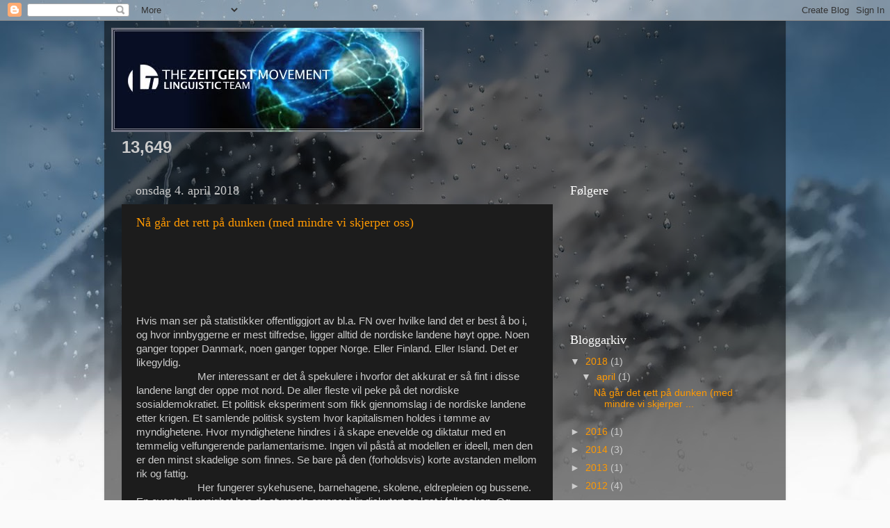

--- FILE ---
content_type: text/html; charset=UTF-8
request_url: https://jens-magnus.blogspot.com/
body_size: 22195
content:
<!DOCTYPE html>
<html class='v2' dir='ltr' lang='no'>
<head>
<link href='https://www.blogger.com/static/v1/widgets/335934321-css_bundle_v2.css' rel='stylesheet' type='text/css'/>
<meta content='width=1100' name='viewport'/>
<meta content='text/html; charset=UTF-8' http-equiv='Content-Type'/>
<meta content='blogger' name='generator'/>
<link href='https://jens-magnus.blogspot.com/favicon.ico' rel='icon' type='image/x-icon'/>
<link href='http://jens-magnus.blogspot.com/' rel='canonical'/>
<link rel="alternate" type="application/atom+xml" title="Upubliserte undringer - Atom" href="https://jens-magnus.blogspot.com/feeds/posts/default" />
<link rel="alternate" type="application/rss+xml" title="Upubliserte undringer - RSS" href="https://jens-magnus.blogspot.com/feeds/posts/default?alt=rss" />
<link rel="service.post" type="application/atom+xml" title="Upubliserte undringer - Atom" href="https://www.blogger.com/feeds/3738969458197861037/posts/default" />
<link rel="me" href="https://www.blogger.com/profile/18408416667549865192" />
<!--Can't find substitution for tag [blog.ieCssRetrofitLinks]-->
<meta content='kronikker og tekster som ikke passer inn andre steder' name='description'/>
<meta content='http://jens-magnus.blogspot.com/' property='og:url'/>
<meta content='Upubliserte undringer' property='og:title'/>
<meta content='kronikker og tekster som ikke passer inn andre steder' property='og:description'/>
<title>Upubliserte undringer</title>
<style id='page-skin-1' type='text/css'><!--
/*-----------------------------------------------
Blogger Template Style
Name:     Picture Window
Designer: Blogger
URL:      www.blogger.com
----------------------------------------------- */
/* Content
----------------------------------------------- */
body {
font: normal normal 15px Arial, Tahoma, Helvetica, FreeSans, sans-serif;
color: #cccccc;
background: #fafafa url(//themes.googleusercontent.com/image?id=1iJBX-a-hBX2tKaDdERpElPUmvb4r5MDX9lEx06AA-UtZIQCYziZg3PFbmOyt-g2sH8Jo) repeat-x fixed top center;
}
html body .region-inner {
min-width: 0;
max-width: 100%;
width: auto;
}
.content-outer {
font-size: 90%;
}
a:link {
text-decoration:none;
color: #ff9900;
}
a:visited {
text-decoration:none;
color: #dd7700;
}
a:hover {
text-decoration:underline;
color: #ffaa00;
}
.content-outer {
background: transparent url(//www.blogblog.com/1kt/transparent/black50.png) repeat scroll top left;
-moz-border-radius: 0;
-webkit-border-radius: 0;
-goog-ms-border-radius: 0;
border-radius: 0;
-moz-box-shadow: 0 0 3px rgba(0, 0, 0, .15);
-webkit-box-shadow: 0 0 3px rgba(0, 0, 0, .15);
-goog-ms-box-shadow: 0 0 3px rgba(0, 0, 0, .15);
box-shadow: 0 0 3px rgba(0, 0, 0, .15);
margin: 0 auto;
}
.content-inner {
padding: 10px;
}
/* Header
----------------------------------------------- */
.header-outer {
background: transparent none repeat-x scroll top left;
_background-image: none;
color: #ffffff;
-moz-border-radius: 0;
-webkit-border-radius: 0;
-goog-ms-border-radius: 0;
border-radius: 0;
}
.Header img, .Header #header-inner {
-moz-border-radius: 0;
-webkit-border-radius: 0;
-goog-ms-border-radius: 0;
border-radius: 0;
}
.header-inner .Header .titlewrapper,
.header-inner .Header .descriptionwrapper {
padding-left: 30px;
padding-right: 30px;
}
.Header h1 {
font: normal normal 48px Georgia, Utopia, 'Palatino Linotype', Palatino, serif;
text-shadow: 1px 1px 3px rgba(0, 0, 0, 0.3);
}
.Header h1 a {
color: #ffffff;
}
.Header .description {
font-size: 130%;
}
/* Tabs
----------------------------------------------- */
.tabs-inner {
margin: .5em 15px 1em;
padding: 0;
}
.tabs-inner .section {
margin: 0;
}
.tabs-inner .widget ul {
padding: 0;
background: #1c1c1c none repeat scroll bottom;
-moz-border-radius: 0;
-webkit-border-radius: 0;
-goog-ms-border-radius: 0;
border-radius: 0;
}
.tabs-inner .widget li {
border: none;
}
.tabs-inner .widget li a {
display: inline-block;
padding: .5em 1em;
margin-right: 0;
color: #ff9900;
font: normal normal 15px Georgia, Utopia, 'Palatino Linotype', Palatino, serif;
-moz-border-radius: 0 0 0 0;
-webkit-border-top-left-radius: 0;
-webkit-border-top-right-radius: 0;
-goog-ms-border-radius: 0 0 0 0;
border-radius: 0 0 0 0;
background: transparent none no-repeat scroll top left;
border-right: 1px solid #000000;
}
.tabs-inner .widget li:first-child a {
padding-left: 1.25em;
-moz-border-radius-topleft: 0;
-moz-border-radius-bottomleft: 0;
-webkit-border-top-left-radius: 0;
-webkit-border-bottom-left-radius: 0;
-goog-ms-border-top-left-radius: 0;
-goog-ms-border-bottom-left-radius: 0;
border-top-left-radius: 0;
border-bottom-left-radius: 0;
}
.tabs-inner .widget li.selected a,
.tabs-inner .widget li a:hover {
position: relative;
z-index: 1;
background: #dd7700 none repeat scroll bottom;
color: #ffffff;
-moz-box-shadow: 0 0 0 rgba(0, 0, 0, .15);
-webkit-box-shadow: 0 0 0 rgba(0, 0, 0, .15);
-goog-ms-box-shadow: 0 0 0 rgba(0, 0, 0, .15);
box-shadow: 0 0 0 rgba(0, 0, 0, .15);
}
/* Headings
----------------------------------------------- */
h2 {
font: normal normal 18px Georgia, Utopia, 'Palatino Linotype', Palatino, serif;
text-transform: none;
color: #ffffff;
margin: .5em 0;
}
/* Main
----------------------------------------------- */
.main-outer {
background: transparent none repeat scroll top center;
-moz-border-radius: 0 0 0 0;
-webkit-border-top-left-radius: 0;
-webkit-border-top-right-radius: 0;
-webkit-border-bottom-left-radius: 0;
-webkit-border-bottom-right-radius: 0;
-goog-ms-border-radius: 0 0 0 0;
border-radius: 0 0 0 0;
-moz-box-shadow: 0 0 0 rgba(0, 0, 0, .15);
-webkit-box-shadow: 0 0 0 rgba(0, 0, 0, .15);
-goog-ms-box-shadow: 0 0 0 rgba(0, 0, 0, .15);
box-shadow: 0 0 0 rgba(0, 0, 0, .15);
}
.main-inner {
padding: 15px 20px 20px;
}
.main-inner .column-center-inner {
padding: 0 0;
}
.main-inner .column-left-inner {
padding-left: 0;
}
.main-inner .column-right-inner {
padding-right: 0;
}
/* Posts
----------------------------------------------- */
h3.post-title {
margin: 0;
font: normal normal 18px Georgia, Utopia, 'Palatino Linotype', Palatino, serif;
}
.comments h4 {
margin: 1em 0 0;
font: normal normal 18px Georgia, Utopia, 'Palatino Linotype', Palatino, serif;
}
.date-header span {
color: #cccccc;
}
.post-outer {
background-color: #1c1c1c;
border: solid 1px transparent;
-moz-border-radius: 0;
-webkit-border-radius: 0;
border-radius: 0;
-goog-ms-border-radius: 0;
padding: 15px 20px;
margin: 0 -20px 20px;
}
.post-body {
line-height: 1.4;
font-size: 110%;
position: relative;
}
.post-header {
margin: 0 0 1.5em;
color: #999999;
line-height: 1.6;
}
.post-footer {
margin: .5em 0 0;
color: #999999;
line-height: 1.6;
}
#blog-pager {
font-size: 140%
}
#comments .comment-author {
padding-top: 1.5em;
border-top: dashed 1px #ccc;
border-top: dashed 1px rgba(128, 128, 128, .5);
background-position: 0 1.5em;
}
#comments .comment-author:first-child {
padding-top: 0;
border-top: none;
}
.avatar-image-container {
margin: .2em 0 0;
}
/* Comments
----------------------------------------------- */
.comments .comments-content .icon.blog-author {
background-repeat: no-repeat;
background-image: url([data-uri]);
}
.comments .comments-content .loadmore a {
border-top: 1px solid #ffaa00;
border-bottom: 1px solid #ffaa00;
}
.comments .continue {
border-top: 2px solid #ffaa00;
}
/* Widgets
----------------------------------------------- */
.widget ul, .widget #ArchiveList ul.flat {
padding: 0;
list-style: none;
}
.widget ul li, .widget #ArchiveList ul.flat li {
border-top: dashed 1px #ccc;
border-top: dashed 1px rgba(128, 128, 128, .5);
}
.widget ul li:first-child, .widget #ArchiveList ul.flat li:first-child {
border-top: none;
}
.widget .post-body ul {
list-style: disc;
}
.widget .post-body ul li {
border: none;
}
/* Footer
----------------------------------------------- */
.footer-outer {
color:#cccccc;
background: transparent none repeat scroll top center;
-moz-border-radius: 0 0 0 0;
-webkit-border-top-left-radius: 0;
-webkit-border-top-right-radius: 0;
-webkit-border-bottom-left-radius: 0;
-webkit-border-bottom-right-radius: 0;
-goog-ms-border-radius: 0 0 0 0;
border-radius: 0 0 0 0;
-moz-box-shadow: 0 0 0 rgba(0, 0, 0, .15);
-webkit-box-shadow: 0 0 0 rgba(0, 0, 0, .15);
-goog-ms-box-shadow: 0 0 0 rgba(0, 0, 0, .15);
box-shadow: 0 0 0 rgba(0, 0, 0, .15);
}
.footer-inner {
padding: 10px 20px 20px;
}
.footer-outer a {
color: #ff9900;
}
.footer-outer a:visited {
color: #dd7700;
}
.footer-outer a:hover {
color: #ffaa00;
}
.footer-outer .widget h2 {
color: #ffffff;
}
/* Mobile
----------------------------------------------- */
html body.mobile {
height: auto;
}
html body.mobile {
min-height: 480px;
background-size: 100% auto;
}
.mobile .body-fauxcolumn-outer {
background: transparent none repeat scroll top left;
}
html .mobile .mobile-date-outer, html .mobile .blog-pager {
border-bottom: none;
background: transparent none repeat scroll top center;
margin-bottom: 10px;
}
.mobile .date-outer {
background: transparent none repeat scroll top center;
}
.mobile .header-outer, .mobile .main-outer,
.mobile .post-outer, .mobile .footer-outer {
-moz-border-radius: 0;
-webkit-border-radius: 0;
-goog-ms-border-radius: 0;
border-radius: 0;
}
.mobile .content-outer,
.mobile .main-outer,
.mobile .post-outer {
background: inherit;
border: none;
}
.mobile .content-outer {
font-size: 100%;
}
.mobile-link-button {
background-color: #ff9900;
}
.mobile-link-button a:link, .mobile-link-button a:visited {
color: #1c1c1c;
}
.mobile-index-contents {
color: #cccccc;
}
.mobile .tabs-inner .PageList .widget-content {
background: #dd7700 none repeat scroll bottom;
color: #ffffff;
}
.mobile .tabs-inner .PageList .widget-content .pagelist-arrow {
border-left: 1px solid #000000;
}

--></style>
<style id='template-skin-1' type='text/css'><!--
body {
min-width: 980px;
}
.content-outer, .content-fauxcolumn-outer, .region-inner {
min-width: 980px;
max-width: 980px;
_width: 980px;
}
.main-inner .columns {
padding-left: 0;
padding-right: 310px;
}
.main-inner .fauxcolumn-center-outer {
left: 0;
right: 310px;
/* IE6 does not respect left and right together */
_width: expression(this.parentNode.offsetWidth -
parseInt("0") -
parseInt("310px") + 'px');
}
.main-inner .fauxcolumn-left-outer {
width: 0;
}
.main-inner .fauxcolumn-right-outer {
width: 310px;
}
.main-inner .column-left-outer {
width: 0;
right: 100%;
margin-left: -0;
}
.main-inner .column-right-outer {
width: 310px;
margin-right: -310px;
}
#layout {
min-width: 0;
}
#layout .content-outer {
min-width: 0;
width: 800px;
}
#layout .region-inner {
min-width: 0;
width: auto;
}
body#layout div.add_widget {
padding: 8px;
}
body#layout div.add_widget a {
margin-left: 32px;
}
--></style>
<style>
    body {background-image:url(\/\/themes.googleusercontent.com\/image?id=1iJBX-a-hBX2tKaDdERpElPUmvb4r5MDX9lEx06AA-UtZIQCYziZg3PFbmOyt-g2sH8Jo);}
    
@media (max-width: 200px) { body {background-image:url(\/\/themes.googleusercontent.com\/image?id=1iJBX-a-hBX2tKaDdERpElPUmvb4r5MDX9lEx06AA-UtZIQCYziZg3PFbmOyt-g2sH8Jo&options=w200);}}
@media (max-width: 400px) and (min-width: 201px) { body {background-image:url(\/\/themes.googleusercontent.com\/image?id=1iJBX-a-hBX2tKaDdERpElPUmvb4r5MDX9lEx06AA-UtZIQCYziZg3PFbmOyt-g2sH8Jo&options=w400);}}
@media (max-width: 800px) and (min-width: 401px) { body {background-image:url(\/\/themes.googleusercontent.com\/image?id=1iJBX-a-hBX2tKaDdERpElPUmvb4r5MDX9lEx06AA-UtZIQCYziZg3PFbmOyt-g2sH8Jo&options=w800);}}
@media (max-width: 1200px) and (min-width: 801px) { body {background-image:url(\/\/themes.googleusercontent.com\/image?id=1iJBX-a-hBX2tKaDdERpElPUmvb4r5MDX9lEx06AA-UtZIQCYziZg3PFbmOyt-g2sH8Jo&options=w1200);}}
/* Last tag covers anything over one higher than the previous max-size cap. */
@media (min-width: 1201px) { body {background-image:url(\/\/themes.googleusercontent.com\/image?id=1iJBX-a-hBX2tKaDdERpElPUmvb4r5MDX9lEx06AA-UtZIQCYziZg3PFbmOyt-g2sH8Jo&options=w1600);}}
  </style>
<link href='https://www.blogger.com/dyn-css/authorization.css?targetBlogID=3738969458197861037&amp;zx=05688138-6b2b-4ca6-9780-c75185af8c13' media='none' onload='if(media!=&#39;all&#39;)media=&#39;all&#39;' rel='stylesheet'/><noscript><link href='https://www.blogger.com/dyn-css/authorization.css?targetBlogID=3738969458197861037&amp;zx=05688138-6b2b-4ca6-9780-c75185af8c13' rel='stylesheet'/></noscript>
<meta name='google-adsense-platform-account' content='ca-host-pub-1556223355139109'/>
<meta name='google-adsense-platform-domain' content='blogspot.com'/>

</head>
<body class='loading variant-screen'>
<div class='navbar section' id='navbar' name='Navbar'><div class='widget Navbar' data-version='1' id='Navbar1'><script type="text/javascript">
    function setAttributeOnload(object, attribute, val) {
      if(window.addEventListener) {
        window.addEventListener('load',
          function(){ object[attribute] = val; }, false);
      } else {
        window.attachEvent('onload', function(){ object[attribute] = val; });
      }
    }
  </script>
<div id="navbar-iframe-container"></div>
<script type="text/javascript" src="https://apis.google.com/js/platform.js"></script>
<script type="text/javascript">
      gapi.load("gapi.iframes:gapi.iframes.style.bubble", function() {
        if (gapi.iframes && gapi.iframes.getContext) {
          gapi.iframes.getContext().openChild({
              url: 'https://www.blogger.com/navbar/3738969458197861037?origin\x3dhttps://jens-magnus.blogspot.com',
              where: document.getElementById("navbar-iframe-container"),
              id: "navbar-iframe"
          });
        }
      });
    </script><script type="text/javascript">
(function() {
var script = document.createElement('script');
script.type = 'text/javascript';
script.src = '//pagead2.googlesyndication.com/pagead/js/google_top_exp.js';
var head = document.getElementsByTagName('head')[0];
if (head) {
head.appendChild(script);
}})();
</script>
</div></div>
<div itemscope='itemscope' itemtype='http://schema.org/Blog' style='display: none;'>
<meta content='Upubliserte undringer' itemprop='name'/>
<meta content='kronikker og tekster som ikke passer inn andre steder' itemprop='description'/>
</div>
<div class='body-fauxcolumns'>
<div class='fauxcolumn-outer body-fauxcolumn-outer'>
<div class='cap-top'>
<div class='cap-left'></div>
<div class='cap-right'></div>
</div>
<div class='fauxborder-left'>
<div class='fauxborder-right'></div>
<div class='fauxcolumn-inner'>
</div>
</div>
<div class='cap-bottom'>
<div class='cap-left'></div>
<div class='cap-right'></div>
</div>
</div>
</div>
<div class='content'>
<div class='content-fauxcolumns'>
<div class='fauxcolumn-outer content-fauxcolumn-outer'>
<div class='cap-top'>
<div class='cap-left'></div>
<div class='cap-right'></div>
</div>
<div class='fauxborder-left'>
<div class='fauxborder-right'></div>
<div class='fauxcolumn-inner'>
</div>
</div>
<div class='cap-bottom'>
<div class='cap-left'></div>
<div class='cap-right'></div>
</div>
</div>
</div>
<div class='content-outer'>
<div class='content-cap-top cap-top'>
<div class='cap-left'></div>
<div class='cap-right'></div>
</div>
<div class='fauxborder-left content-fauxborder-left'>
<div class='fauxborder-right content-fauxborder-right'></div>
<div class='content-inner'>
<header>
<div class='header-outer'>
<div class='header-cap-top cap-top'>
<div class='cap-left'></div>
<div class='cap-right'></div>
</div>
<div class='fauxborder-left header-fauxborder-left'>
<div class='fauxborder-right header-fauxborder-right'></div>
<div class='region-inner header-inner'>
<div class='header section' id='header' name='Overskrift'><div class='widget Header' data-version='1' id='Header1'>
<div id='header-inner'>
<a href='https://jens-magnus.blogspot.com/' style='display: block'>
<img alt='Upubliserte undringer' height='150px; ' id='Header1_headerimg' src='https://blogger.googleusercontent.com/img/b/R29vZ2xl/AVvXsEjLrAEkeiILGWnB8_hnfgd3g0HIynAPkrN2jbqANBtEiCPCnpIOOblq_m0K3loby-xA9i3Zj0W5PA-KWQKUJxrsRK3rTY26EHHQnoc1SCQf2dyEP5sR2tRXa59xKwkMOu2KvOGcDR1GdNc/s1600-r/linglogo.jpg' style='display: block' width='450px; '/>
</a>
</div>
</div></div>
</div>
</div>
<div class='header-cap-bottom cap-bottom'>
<div class='cap-left'></div>
<div class='cap-right'></div>
</div>
</div>
</header>
<div class='tabs-outer'>
<div class='tabs-cap-top cap-top'>
<div class='cap-left'></div>
<div class='cap-right'></div>
</div>
<div class='fauxborder-left tabs-fauxborder-left'>
<div class='fauxborder-right tabs-fauxborder-right'></div>
<div class='region-inner tabs-inner'>
<div class='tabs section' id='crosscol' name='Krysskolonne'><div class='widget Stats' data-version='1' id='Stats1'>
<h2>Totalt antall sidevisninger</h2>
<div class='widget-content'>
<div id='Stats1_content' style='display: none;'>
<span class='counter-wrapper text-counter-wrapper' id='Stats1_totalCount'>
</span>
<div class='clear'></div>
</div>
</div>
</div></div>
<div class='tabs no-items section' id='crosscol-overflow' name='Cross-Column 2'></div>
</div>
</div>
<div class='tabs-cap-bottom cap-bottom'>
<div class='cap-left'></div>
<div class='cap-right'></div>
</div>
</div>
<div class='main-outer'>
<div class='main-cap-top cap-top'>
<div class='cap-left'></div>
<div class='cap-right'></div>
</div>
<div class='fauxborder-left main-fauxborder-left'>
<div class='fauxborder-right main-fauxborder-right'></div>
<div class='region-inner main-inner'>
<div class='columns fauxcolumns'>
<div class='fauxcolumn-outer fauxcolumn-center-outer'>
<div class='cap-top'>
<div class='cap-left'></div>
<div class='cap-right'></div>
</div>
<div class='fauxborder-left'>
<div class='fauxborder-right'></div>
<div class='fauxcolumn-inner'>
</div>
</div>
<div class='cap-bottom'>
<div class='cap-left'></div>
<div class='cap-right'></div>
</div>
</div>
<div class='fauxcolumn-outer fauxcolumn-left-outer'>
<div class='cap-top'>
<div class='cap-left'></div>
<div class='cap-right'></div>
</div>
<div class='fauxborder-left'>
<div class='fauxborder-right'></div>
<div class='fauxcolumn-inner'>
</div>
</div>
<div class='cap-bottom'>
<div class='cap-left'></div>
<div class='cap-right'></div>
</div>
</div>
<div class='fauxcolumn-outer fauxcolumn-right-outer'>
<div class='cap-top'>
<div class='cap-left'></div>
<div class='cap-right'></div>
</div>
<div class='fauxborder-left'>
<div class='fauxborder-right'></div>
<div class='fauxcolumn-inner'>
</div>
</div>
<div class='cap-bottom'>
<div class='cap-left'></div>
<div class='cap-right'></div>
</div>
</div>
<!-- corrects IE6 width calculation -->
<div class='columns-inner'>
<div class='column-center-outer'>
<div class='column-center-inner'>
<div class='main section' id='main' name='Hoveddel'><div class='widget Blog' data-version='1' id='Blog1'>
<div class='blog-posts hfeed'>

          <div class="date-outer">
        
<h2 class='date-header'><span>onsdag 4. april 2018</span></h2>

          <div class="date-posts">
        
<div class='post-outer'>
<div class='post hentry uncustomized-post-template' itemprop='blogPost' itemscope='itemscope' itemtype='http://schema.org/BlogPosting'>
<meta content='3738969458197861037' itemprop='blogId'/>
<meta content='5757569369182547880' itemprop='postId'/>
<a name='5757569369182547880'></a>
<h3 class='post-title entry-title' itemprop='name'>
<a href='https://jens-magnus.blogspot.com/2018/04/na-gar-det-rett-pa-dunken-med-mindre-vi.html'>Nå går det rett på dunken (med mindre vi skjerper oss)</a>
</h3>
<div class='post-header'>
<div class='post-header-line-1'></div>
</div>
<div class='post-body entry-content' id='post-body-5757569369182547880' itemprop='articleBody'>
<br />
<div class="MsoNormal">
<br /></div>
<div class="MsoNormal">
<br /></div>
<div class="MsoNormal">
<br /></div>
<div class="MsoNormal">
<br /></div>
<div class="MsoNormal">
<span lang="NO-BOK">Hvis man ser på statistikker
offentliggjort av bl.a. FN over hvilke land det er best å bo i, og hvor
innbyggerne er mest tilfredse, ligger alltid de nordiske landene høyt oppe.
Noen ganger topper Danmark, noen ganger topper Norge. Eller Finland. Eller
Island. Det er likegyldig.<o:p></o:p></span></div>
<div class="MsoNormal">
<span lang="NO-BOK"><span style="mso-tab-count: 1;">&nbsp;&nbsp;&nbsp;&nbsp;&nbsp;&nbsp;&nbsp;&nbsp;&nbsp;&nbsp;&nbsp;&nbsp;&nbsp;&nbsp;&nbsp;&nbsp;&nbsp;&nbsp;&nbsp;&nbsp;&nbsp; </span>Mer
interessant er det å spekulere i hvorfor det akkurat er så fint i disse landene
langt der oppe mot nord. De aller fleste vil peke på det nordiske
sosialdemokratiet. Et politisk eksperiment som fikk gjennomslag i de nordiske
landene etter krigen. Et samlende politisk system hvor kapitalismen holdes i
tømme av myndighetene. Hvor myndighetene hindres i å skape enevelde og diktatur
med en temmelig velfungerende parlamentarisme. Ingen vil påstå at modellen er
ideell, men den er den minst skadelige som finnes. Se bare på den (forholdsvis)
korte avstanden mellom rik og fattig.<o:p></o:p></span></div>
<div class="MsoNormal">
<span lang="NO-BOK"><span style="mso-tab-count: 1;">&nbsp;&nbsp;&nbsp;&nbsp;&nbsp;&nbsp;&nbsp;&nbsp;&nbsp;&nbsp;&nbsp;&nbsp;&nbsp;&nbsp;&nbsp;&nbsp;&nbsp;&nbsp;&nbsp;&nbsp;&nbsp; </span>Her
fungerer sykehusene, barnehagene, skolene, eldrepleien og bussene. En eventuell
uenighet hos de styrende organer blir diskutert og løst i fellesskap. Og
innbyggerne er bevisst om at det som gagner felleskapet, gagner også den
enkelte. Denne tanken er ukjent i andre deler av verden hvor man har lært kun å
sørge for seg selv.<o:p></o:p></span></div>
<div class="MsoNormal" style="text-indent: 65.2pt;">
<span lang="NO-BOK">Nå skal ikke
jeg komme trekkende med Gerhardsen eller Tage Erlander, bare poengtere at den
nordiske, politiske modellen har skapt de beste samfunn vi kan spore opp på
planeten vår. <o:p></o:p></span></div>
<div class="MsoNormal">
<span lang="NO-BOK"><span style="mso-tab-count: 1;">&nbsp;&nbsp;&nbsp;&nbsp;&nbsp;&nbsp;&nbsp;&nbsp;&nbsp;&nbsp;&nbsp;&nbsp;&nbsp;&nbsp;&nbsp;&nbsp;&nbsp;&nbsp;&nbsp;&nbsp;&nbsp; </span>Derfor
undrer det meg at det er miljøer i alle de nordiske landene som strever iherdig
med å rive ned dette rimelig velfungerende systemet. Bakket opp av marginale
nettsamfunn som Document og Resett nører høyrepopulistiske krefter opp under et
hat som gjerne vil utslette det samfunnet våre fedre og mødre har klart å
skape. Og i stedet vil de sette nyliberalismen. Landet der alt er til salgs, og
det eneste som betyr noe er prislappen. Der den mest skadelige virksomhet har
livets rett dersom regnskapet går i pluss. Der tap av uerstattelige økosamfunn
ikke betyr noen ting, fordi det ikke finnes noe dokumentasjon av tapet. Det kan
ikke beregnes i kroner og øre, og eksisterer ergo ikke.<o:p></o:p></span></div>
<div class="MsoNormal">
<br /></div>
<div class="MsoNormal">
<span lang="NO-BOK"><span style="mso-tab-count: 1;">&nbsp;&nbsp;&nbsp;&nbsp;&nbsp;&nbsp;&nbsp;&nbsp;&nbsp;&nbsp;&nbsp;&nbsp;&nbsp;&nbsp;&nbsp;&nbsp;&nbsp;&nbsp;&nbsp;&nbsp;&nbsp; </span>Hvorfor
vil Jensen, Listhaug, Lurås og deres meningsfeller bytte ut vårt rimelig<o:p></o:p></span></div>
<div class="MsoNormal">
<span lang="NO-BOK">vellykkede, likeverdige samfunn med en
samfunnsform som vi ser spiller fallitt i land etter land? Hva er deres
motiver?<o:p></o:p></span></div>
<!--[if gte mso 9]><xml>
 <o:OfficeDocumentSettings>
  <o:AllowPNG/>
 </o:OfficeDocumentSettings>
</xml><![endif]-->

<!--[if gte mso 9]><xml>
 <w:WordDocument>
  <w:View>Normal</w:View>
  <w:Zoom>0</w:Zoom>
  <w:TrackMoves/>
  <w:TrackFormatting/>
  <w:HyphenationZone>21</w:HyphenationZone>
  <w:PunctuationKerning/>
  <w:ValidateAgainstSchemas/>
  <w:SaveIfXMLInvalid>false</w:SaveIfXMLInvalid>
  <w:IgnoreMixedContent>false</w:IgnoreMixedContent>
  <w:AlwaysShowPlaceholderText>false</w:AlwaysShowPlaceholderText>
  <w:DoNotPromoteQF/>
  <w:LidThemeOther>DA</w:LidThemeOther>
  <w:LidThemeAsian>JA</w:LidThemeAsian>
  <w:LidThemeComplexScript>X-NONE</w:LidThemeComplexScript>
  <w:Compatibility>
   <w:BreakWrappedTables/>
   <w:SnapToGridInCell/>
   <w:WrapTextWithPunct/>
   <w:UseAsianBreakRules/>
   <w:DontGrowAutofit/>
   <w:SplitPgBreakAndParaMark/>
   <w:EnableOpenTypeKerning/>
   <w:DontFlipMirrorIndents/>
   <w:OverrideTableStyleHps/>
   <w:UseFELayout/>
  </w:Compatibility>
  <m:mathPr>
   <m:mathFont m:val="Cambria Math"/>
   <m:brkBin m:val="before"/>
   <m:brkBinSub m:val="&#45;-"/>
   <m:smallFrac m:val="off"/>
   <m:dispDef/>
   <m:lMargin m:val="0"/>
   <m:rMargin m:val="0"/>
   <m:defJc m:val="centerGroup"/>
   <m:wrapIndent m:val="1440"/>
   <m:intLim m:val="subSup"/>
   <m:naryLim m:val="undOvr"/>
  </m:mathPr></w:WordDocument>
</xml><![endif]--><!--[if gte mso 9]><xml>
 <w:LatentStyles DefLockedState="false" DefUnhideWhenUsed="true"
  DefSemiHidden="true" DefQFormat="false" DefPriority="99"
  LatentStyleCount="276">
  <w:LsdException Locked="false" Priority="0" SemiHidden="false"
   UnhideWhenUsed="false" QFormat="true" Name="Normal"/>
  <w:LsdException Locked="false" Priority="9" SemiHidden="false"
   UnhideWhenUsed="false" QFormat="true" Name="heading 1"/>
  <w:LsdException Locked="false" Priority="9" QFormat="true" Name="heading 2"/>
  <w:LsdException Locked="false" Priority="9" QFormat="true" Name="heading 3"/>
  <w:LsdException Locked="false" Priority="9" QFormat="true" Name="heading 4"/>
  <w:LsdException Locked="false" Priority="9" QFormat="true" Name="heading 5"/>
  <w:LsdException Locked="false" Priority="9" QFormat="true" Name="heading 6"/>
  <w:LsdException Locked="false" Priority="9" QFormat="true" Name="heading 7"/>
  <w:LsdException Locked="false" Priority="9" QFormat="true" Name="heading 8"/>
  <w:LsdException Locked="false" Priority="9" QFormat="true" Name="heading 9"/>
  <w:LsdException Locked="false" Priority="39" Name="toc 1"/>
  <w:LsdException Locked="false" Priority="39" Name="toc 2"/>
  <w:LsdException Locked="false" Priority="39" Name="toc 3"/>
  <w:LsdException Locked="false" Priority="39" Name="toc 4"/>
  <w:LsdException Locked="false" Priority="39" Name="toc 5"/>
  <w:LsdException Locked="false" Priority="39" Name="toc 6"/>
  <w:LsdException Locked="false" Priority="39" Name="toc 7"/>
  <w:LsdException Locked="false" Priority="39" Name="toc 8"/>
  <w:LsdException Locked="false" Priority="39" Name="toc 9"/>
  <w:LsdException Locked="false" Priority="35" QFormat="true" Name="caption"/>
  <w:LsdException Locked="false" Priority="10" SemiHidden="false"
   UnhideWhenUsed="false" QFormat="true" Name="Title"/>
  <w:LsdException Locked="false" Priority="1" Name="Default Paragraph Font"/>
  <w:LsdException Locked="false" Priority="11" SemiHidden="false"
   UnhideWhenUsed="false" QFormat="true" Name="Subtitle"/>
  <w:LsdException Locked="false" Priority="22" SemiHidden="false"
   UnhideWhenUsed="false" QFormat="true" Name="Strong"/>
  <w:LsdException Locked="false" Priority="20" SemiHidden="false"
   UnhideWhenUsed="false" QFormat="true" Name="Emphasis"/>
  <w:LsdException Locked="false" Priority="59" SemiHidden="false"
   UnhideWhenUsed="false" Name="Table Grid"/>
  <w:LsdException Locked="false" UnhideWhenUsed="false" Name="Placeholder Text"/>
  <w:LsdException Locked="false" Priority="1" SemiHidden="false"
   UnhideWhenUsed="false" QFormat="true" Name="No Spacing"/>
  <w:LsdException Locked="false" Priority="60" SemiHidden="false"
   UnhideWhenUsed="false" Name="Light Shading"/>
  <w:LsdException Locked="false" Priority="61" SemiHidden="false"
   UnhideWhenUsed="false" Name="Light List"/>
  <w:LsdException Locked="false" Priority="62" SemiHidden="false"
   UnhideWhenUsed="false" Name="Light Grid"/>
  <w:LsdException Locked="false" Priority="63" SemiHidden="false"
   UnhideWhenUsed="false" Name="Medium Shading 1"/>
  <w:LsdException Locked="false" Priority="64" SemiHidden="false"
   UnhideWhenUsed="false" Name="Medium Shading 2"/>
  <w:LsdException Locked="false" Priority="65" SemiHidden="false"
   UnhideWhenUsed="false" Name="Medium List 1"/>
  <w:LsdException Locked="false" Priority="66" SemiHidden="false"
   UnhideWhenUsed="false" Name="Medium List 2"/>
  <w:LsdException Locked="false" Priority="67" SemiHidden="false"
   UnhideWhenUsed="false" Name="Medium Grid 1"/>
  <w:LsdException Locked="false" Priority="68" SemiHidden="false"
   UnhideWhenUsed="false" Name="Medium Grid 2"/>
  <w:LsdException Locked="false" Priority="69" SemiHidden="false"
   UnhideWhenUsed="false" Name="Medium Grid 3"/>
  <w:LsdException Locked="false" Priority="70" SemiHidden="false"
   UnhideWhenUsed="false" Name="Dark List"/>
  <w:LsdException Locked="false" Priority="71" SemiHidden="false"
   UnhideWhenUsed="false" Name="Colorful Shading"/>
  <w:LsdException Locked="false" Priority="72" SemiHidden="false"
   UnhideWhenUsed="false" Name="Colorful List"/>
  <w:LsdException Locked="false" Priority="73" SemiHidden="false"
   UnhideWhenUsed="false" Name="Colorful Grid"/>
  <w:LsdException Locked="false" Priority="60" SemiHidden="false"
   UnhideWhenUsed="false" Name="Light Shading Accent 1"/>
  <w:LsdException Locked="false" Priority="61" SemiHidden="false"
   UnhideWhenUsed="false" Name="Light List Accent 1"/>
  <w:LsdException Locked="false" Priority="62" SemiHidden="false"
   UnhideWhenUsed="false" Name="Light Grid Accent 1"/>
  <w:LsdException Locked="false" Priority="63" SemiHidden="false"
   UnhideWhenUsed="false" Name="Medium Shading 1 Accent 1"/>
  <w:LsdException Locked="false" Priority="64" SemiHidden="false"
   UnhideWhenUsed="false" Name="Medium Shading 2 Accent 1"/>
  <w:LsdException Locked="false" Priority="65" SemiHidden="false"
   UnhideWhenUsed="false" Name="Medium List 1 Accent 1"/>
  <w:LsdException Locked="false" UnhideWhenUsed="false" Name="Revision"/>
  <w:LsdException Locked="false" Priority="34" SemiHidden="false"
   UnhideWhenUsed="false" QFormat="true" Name="List Paragraph"/>
  <w:LsdException Locked="false" Priority="29" SemiHidden="false"
   UnhideWhenUsed="false" QFormat="true" Name="Quote"/>
  <w:LsdException Locked="false" Priority="30" SemiHidden="false"
   UnhideWhenUsed="false" QFormat="true" Name="Intense Quote"/>
  <w:LsdException Locked="false" Priority="66" SemiHidden="false"
   UnhideWhenUsed="false" Name="Medium List 2 Accent 1"/>
  <w:LsdException Locked="false" Priority="67" SemiHidden="false"
   UnhideWhenUsed="false" Name="Medium Grid 1 Accent 1"/>
  <w:LsdException Locked="false" Priority="68" SemiHidden="false"
   UnhideWhenUsed="false" Name="Medium Grid 2 Accent 1"/>
  <w:LsdException Locked="false" Priority="69" SemiHidden="false"
   UnhideWhenUsed="false" Name="Medium Grid 3 Accent 1"/>
  <w:LsdException Locked="false" Priority="70" SemiHidden="false"
   UnhideWhenUsed="false" Name="Dark List Accent 1"/>
  <w:LsdException Locked="false" Priority="71" SemiHidden="false"
   UnhideWhenUsed="false" Name="Colorful Shading Accent 1"/>
  <w:LsdException Locked="false" Priority="72" SemiHidden="false"
   UnhideWhenUsed="false" Name="Colorful List Accent 1"/>
  <w:LsdException Locked="false" Priority="73" SemiHidden="false"
   UnhideWhenUsed="false" Name="Colorful Grid Accent 1"/>
  <w:LsdException Locked="false" Priority="60" SemiHidden="false"
   UnhideWhenUsed="false" Name="Light Shading Accent 2"/>
  <w:LsdException Locked="false" Priority="61" SemiHidden="false"
   UnhideWhenUsed="false" Name="Light List Accent 2"/>
  <w:LsdException Locked="false" Priority="62" SemiHidden="false"
   UnhideWhenUsed="false" Name="Light Grid Accent 2"/>
  <w:LsdException Locked="false" Priority="63" SemiHidden="false"
   UnhideWhenUsed="false" Name="Medium Shading 1 Accent 2"/>
  <w:LsdException Locked="false" Priority="64" SemiHidden="false"
   UnhideWhenUsed="false" Name="Medium Shading 2 Accent 2"/>
  <w:LsdException Locked="false" Priority="65" SemiHidden="false"
   UnhideWhenUsed="false" Name="Medium List 1 Accent 2"/>
  <w:LsdException Locked="false" Priority="66" SemiHidden="false"
   UnhideWhenUsed="false" Name="Medium List 2 Accent 2"/>
  <w:LsdException Locked="false" Priority="67" SemiHidden="false"
   UnhideWhenUsed="false" Name="Medium Grid 1 Accent 2"/>
  <w:LsdException Locked="false" Priority="68" SemiHidden="false"
   UnhideWhenUsed="false" Name="Medium Grid 2 Accent 2"/>
  <w:LsdException Locked="false" Priority="69" SemiHidden="false"
   UnhideWhenUsed="false" Name="Medium Grid 3 Accent 2"/>
  <w:LsdException Locked="false" Priority="70" SemiHidden="false"
   UnhideWhenUsed="false" Name="Dark List Accent 2"/>
  <w:LsdException Locked="false" Priority="71" SemiHidden="false"
   UnhideWhenUsed="false" Name="Colorful Shading Accent 2"/>
  <w:LsdException Locked="false" Priority="72" SemiHidden="false"
   UnhideWhenUsed="false" Name="Colorful List Accent 2"/>
  <w:LsdException Locked="false" Priority="73" SemiHidden="false"
   UnhideWhenUsed="false" Name="Colorful Grid Accent 2"/>
  <w:LsdException Locked="false" Priority="60" SemiHidden="false"
   UnhideWhenUsed="false" Name="Light Shading Accent 3"/>
  <w:LsdException Locked="false" Priority="61" SemiHidden="false"
   UnhideWhenUsed="false" Name="Light List Accent 3"/>
  <w:LsdException Locked="false" Priority="62" SemiHidden="false"
   UnhideWhenUsed="false" Name="Light Grid Accent 3"/>
  <w:LsdException Locked="false" Priority="63" SemiHidden="false"
   UnhideWhenUsed="false" Name="Medium Shading 1 Accent 3"/>
  <w:LsdException Locked="false" Priority="64" SemiHidden="false"
   UnhideWhenUsed="false" Name="Medium Shading 2 Accent 3"/>
  <w:LsdException Locked="false" Priority="65" SemiHidden="false"
   UnhideWhenUsed="false" Name="Medium List 1 Accent 3"/>
  <w:LsdException Locked="false" Priority="66" SemiHidden="false"
   UnhideWhenUsed="false" Name="Medium List 2 Accent 3"/>
  <w:LsdException Locked="false" Priority="67" SemiHidden="false"
   UnhideWhenUsed="false" Name="Medium Grid 1 Accent 3"/>
  <w:LsdException Locked="false" Priority="68" SemiHidden="false"
   UnhideWhenUsed="false" Name="Medium Grid 2 Accent 3"/>
  <w:LsdException Locked="false" Priority="69" SemiHidden="false"
   UnhideWhenUsed="false" Name="Medium Grid 3 Accent 3"/>
  <w:LsdException Locked="false" Priority="70" SemiHidden="false"
   UnhideWhenUsed="false" Name="Dark List Accent 3"/>
  <w:LsdException Locked="false" Priority="71" SemiHidden="false"
   UnhideWhenUsed="false" Name="Colorful Shading Accent 3"/>
  <w:LsdException Locked="false" Priority="72" SemiHidden="false"
   UnhideWhenUsed="false" Name="Colorful List Accent 3"/>
  <w:LsdException Locked="false" Priority="73" SemiHidden="false"
   UnhideWhenUsed="false" Name="Colorful Grid Accent 3"/>
  <w:LsdException Locked="false" Priority="60" SemiHidden="false"
   UnhideWhenUsed="false" Name="Light Shading Accent 4"/>
  <w:LsdException Locked="false" Priority="61" SemiHidden="false"
   UnhideWhenUsed="false" Name="Light List Accent 4"/>
  <w:LsdException Locked="false" Priority="62" SemiHidden="false"
   UnhideWhenUsed="false" Name="Light Grid Accent 4"/>
  <w:LsdException Locked="false" Priority="63" SemiHidden="false"
   UnhideWhenUsed="false" Name="Medium Shading 1 Accent 4"/>
  <w:LsdException Locked="false" Priority="64" SemiHidden="false"
   UnhideWhenUsed="false" Name="Medium Shading 2 Accent 4"/>
  <w:LsdException Locked="false" Priority="65" SemiHidden="false"
   UnhideWhenUsed="false" Name="Medium List 1 Accent 4"/>
  <w:LsdException Locked="false" Priority="66" SemiHidden="false"
   UnhideWhenUsed="false" Name="Medium List 2 Accent 4"/>
  <w:LsdException Locked="false" Priority="67" SemiHidden="false"
   UnhideWhenUsed="false" Name="Medium Grid 1 Accent 4"/>
  <w:LsdException Locked="false" Priority="68" SemiHidden="false"
   UnhideWhenUsed="false" Name="Medium Grid 2 Accent 4"/>
  <w:LsdException Locked="false" Priority="69" SemiHidden="false"
   UnhideWhenUsed="false" Name="Medium Grid 3 Accent 4"/>
  <w:LsdException Locked="false" Priority="70" SemiHidden="false"
   UnhideWhenUsed="false" Name="Dark List Accent 4"/>
  <w:LsdException Locked="false" Priority="71" SemiHidden="false"
   UnhideWhenUsed="false" Name="Colorful Shading Accent 4"/>
  <w:LsdException Locked="false" Priority="72" SemiHidden="false"
   UnhideWhenUsed="false" Name="Colorful List Accent 4"/>
  <w:LsdException Locked="false" Priority="73" SemiHidden="false"
   UnhideWhenUsed="false" Name="Colorful Grid Accent 4"/>
  <w:LsdException Locked="false" Priority="60" SemiHidden="false"
   UnhideWhenUsed="false" Name="Light Shading Accent 5"/>
  <w:LsdException Locked="false" Priority="61" SemiHidden="false"
   UnhideWhenUsed="false" Name="Light List Accent 5"/>
  <w:LsdException Locked="false" Priority="62" SemiHidden="false"
   UnhideWhenUsed="false" Name="Light Grid Accent 5"/>
  <w:LsdException Locked="false" Priority="63" SemiHidden="false"
   UnhideWhenUsed="false" Name="Medium Shading 1 Accent 5"/>
  <w:LsdException Locked="false" Priority="64" SemiHidden="false"
   UnhideWhenUsed="false" Name="Medium Shading 2 Accent 5"/>
  <w:LsdException Locked="false" Priority="65" SemiHidden="false"
   UnhideWhenUsed="false" Name="Medium List 1 Accent 5"/>
  <w:LsdException Locked="false" Priority="66" SemiHidden="false"
   UnhideWhenUsed="false" Name="Medium List 2 Accent 5"/>
  <w:LsdException Locked="false" Priority="67" SemiHidden="false"
   UnhideWhenUsed="false" Name="Medium Grid 1 Accent 5"/>
  <w:LsdException Locked="false" Priority="68" SemiHidden="false"
   UnhideWhenUsed="false" Name="Medium Grid 2 Accent 5"/>
  <w:LsdException Locked="false" Priority="69" SemiHidden="false"
   UnhideWhenUsed="false" Name="Medium Grid 3 Accent 5"/>
  <w:LsdException Locked="false" Priority="70" SemiHidden="false"
   UnhideWhenUsed="false" Name="Dark List Accent 5"/>
  <w:LsdException Locked="false" Priority="71" SemiHidden="false"
   UnhideWhenUsed="false" Name="Colorful Shading Accent 5"/>
  <w:LsdException Locked="false" Priority="72" SemiHidden="false"
   UnhideWhenUsed="false" Name="Colorful List Accent 5"/>
  <w:LsdException Locked="false" Priority="73" SemiHidden="false"
   UnhideWhenUsed="false" Name="Colorful Grid Accent 5"/>
  <w:LsdException Locked="false" Priority="60" SemiHidden="false"
   UnhideWhenUsed="false" Name="Light Shading Accent 6"/>
  <w:LsdException Locked="false" Priority="61" SemiHidden="false"
   UnhideWhenUsed="false" Name="Light List Accent 6"/>
  <w:LsdException Locked="false" Priority="62" SemiHidden="false"
   UnhideWhenUsed="false" Name="Light Grid Accent 6"/>
  <w:LsdException Locked="false" Priority="63" SemiHidden="false"
   UnhideWhenUsed="false" Name="Medium Shading 1 Accent 6"/>
  <w:LsdException Locked="false" Priority="64" SemiHidden="false"
   UnhideWhenUsed="false" Name="Medium Shading 2 Accent 6"/>
  <w:LsdException Locked="false" Priority="65" SemiHidden="false"
   UnhideWhenUsed="false" Name="Medium List 1 Accent 6"/>
  <w:LsdException Locked="false" Priority="66" SemiHidden="false"
   UnhideWhenUsed="false" Name="Medium List 2 Accent 6"/>
  <w:LsdException Locked="false" Priority="67" SemiHidden="false"
   UnhideWhenUsed="false" Name="Medium Grid 1 Accent 6"/>
  <w:LsdException Locked="false" Priority="68" SemiHidden="false"
   UnhideWhenUsed="false" Name="Medium Grid 2 Accent 6"/>
  <w:LsdException Locked="false" Priority="69" SemiHidden="false"
   UnhideWhenUsed="false" Name="Medium Grid 3 Accent 6"/>
  <w:LsdException Locked="false" Priority="70" SemiHidden="false"
   UnhideWhenUsed="false" Name="Dark List Accent 6"/>
  <w:LsdException Locked="false" Priority="71" SemiHidden="false"
   UnhideWhenUsed="false" Name="Colorful Shading Accent 6"/>
  <w:LsdException Locked="false" Priority="72" SemiHidden="false"
   UnhideWhenUsed="false" Name="Colorful List Accent 6"/>
  <w:LsdException Locked="false" Priority="73" SemiHidden="false"
   UnhideWhenUsed="false" Name="Colorful Grid Accent 6"/>
  <w:LsdException Locked="false" Priority="19" SemiHidden="false"
   UnhideWhenUsed="false" QFormat="true" Name="Subtle Emphasis"/>
  <w:LsdException Locked="false" Priority="21" SemiHidden="false"
   UnhideWhenUsed="false" QFormat="true" Name="Intense Emphasis"/>
  <w:LsdException Locked="false" Priority="31" SemiHidden="false"
   UnhideWhenUsed="false" QFormat="true" Name="Subtle Reference"/>
  <w:LsdException Locked="false" Priority="32" SemiHidden="false"
   UnhideWhenUsed="false" QFormat="true" Name="Intense Reference"/>
  <w:LsdException Locked="false" Priority="33" SemiHidden="false"
   UnhideWhenUsed="false" QFormat="true" Name="Book Title"/>
  <w:LsdException Locked="false" Priority="37" Name="Bibliography"/>
  <w:LsdException Locked="false" Priority="39" QFormat="true" Name="TOC Heading"/>
 </w:LatentStyles>
</xml><![endif]-->

<!--[if gte mso 10]>
<style>
 /* Style Definitions */
table.MsoNormalTable
 {mso-style-name:"Tabel - Normal";
 mso-tstyle-rowband-size:0;
 mso-tstyle-colband-size:0;
 mso-style-noshow:yes;
 mso-style-priority:99;
 mso-style-parent:"";
 mso-padding-alt:0cm 5.4pt 0cm 5.4pt;
 mso-para-margin:0cm;
 mso-para-margin-bottom:.0001pt;
 mso-pagination:widow-orphan;
 font-size:12.0pt;
 font-family:Cambria;
 mso-ascii-font-family:Cambria;
 mso-ascii-theme-font:minor-latin;
 mso-hansi-font-family:Cambria;
 mso-hansi-theme-font:minor-latin;
 mso-ansi-language:DA;}
</style>
<![endif]-->



<!--StartFragment-->



























<!--EndFragment--><br />
<div class="MsoNormal">
<br /></div>
<div style='clear: both;'></div>
</div>
<div class='post-footer'>
<div class='post-footer-line post-footer-line-1'>
<span class='post-author vcard'>
Lagt inn av
<span class='fn' itemprop='author' itemscope='itemscope' itemtype='http://schema.org/Person'>
<meta content='https://www.blogger.com/profile/18408416667549865192' itemprop='url'/>
<a class='g-profile' href='https://www.blogger.com/profile/18408416667549865192' rel='author' title='author profile'>
<span itemprop='name'>jens</span>
</a>
</span>
</span>
<span class='post-timestamp'>
kl.
<meta content='http://jens-magnus.blogspot.com/2018/04/na-gar-det-rett-pa-dunken-med-mindre-vi.html' itemprop='url'/>
<a class='timestamp-link' href='https://jens-magnus.blogspot.com/2018/04/na-gar-det-rett-pa-dunken-med-mindre-vi.html' rel='bookmark' title='permanent link'><abbr class='published' itemprop='datePublished' title='2018-04-04T13:43:00+02:00'>13:43</abbr></a>
</span>
<span class='post-comment-link'>
<a class='comment-link' href='https://www.blogger.com/comment/fullpage/post/3738969458197861037/5757569369182547880' onclick=''>
Ingen kommentarer:
  </a>
</span>
<span class='post-icons'>
<span class='item-control blog-admin pid-2115850146'>
<a href='https://www.blogger.com/post-edit.g?blogID=3738969458197861037&postID=5757569369182547880&from=pencil' title='Rediger innlegg'>
<img alt='' class='icon-action' height='18' src='https://resources.blogblog.com/img/icon18_edit_allbkg.gif' width='18'/>
</a>
</span>
</span>
<div class='post-share-buttons goog-inline-block'>
<a class='goog-inline-block share-button sb-email' href='https://www.blogger.com/share-post.g?blogID=3738969458197861037&postID=5757569369182547880&target=email' target='_blank' title='Send dette via e-post'><span class='share-button-link-text'>Send dette via e-post</span></a><a class='goog-inline-block share-button sb-blog' href='https://www.blogger.com/share-post.g?blogID=3738969458197861037&postID=5757569369182547880&target=blog' onclick='window.open(this.href, "_blank", "height=270,width=475"); return false;' target='_blank' title='Blogg dette!'><span class='share-button-link-text'>Blogg dette!</span></a><a class='goog-inline-block share-button sb-twitter' href='https://www.blogger.com/share-post.g?blogID=3738969458197861037&postID=5757569369182547880&target=twitter' target='_blank' title='Del på X'><span class='share-button-link-text'>Del på X</span></a><a class='goog-inline-block share-button sb-facebook' href='https://www.blogger.com/share-post.g?blogID=3738969458197861037&postID=5757569369182547880&target=facebook' onclick='window.open(this.href, "_blank", "height=430,width=640"); return false;' target='_blank' title='Del på Facebook'><span class='share-button-link-text'>Del på Facebook</span></a><a class='goog-inline-block share-button sb-pinterest' href='https://www.blogger.com/share-post.g?blogID=3738969458197861037&postID=5757569369182547880&target=pinterest' target='_blank' title='Del på Pinterest'><span class='share-button-link-text'>Del på Pinterest</span></a>
</div>
</div>
<div class='post-footer-line post-footer-line-2'>
<span class='post-labels'>
Etiketter:
<a href='https://jens-magnus.blogspot.com/search/label/media' rel='tag'>media</a>
</span>
</div>
<div class='post-footer-line post-footer-line-3'>
<span class='post-location'>
</span>
</div>
</div>
</div>
</div>

          </div></div>
        

          <div class="date-outer">
        
<h2 class='date-header'><span>fredag 8. april 2016</span></h2>

          <div class="date-posts">
        
<div class='post-outer'>
<div class='post hentry uncustomized-post-template' itemprop='blogPost' itemscope='itemscope' itemtype='http://schema.org/BlogPosting'>
<meta content='3738969458197861037' itemprop='blogId'/>
<meta content='4506272071077694591' itemprop='postId'/>
<a name='4506272071077694591'></a>
<h3 class='post-title entry-title' itemprop='name'>
<a href='https://jens-magnus.blogspot.com/2016/04/nullskatt-for-de-rike.html'>Nullskatt for de rike!</a>
</h3>
<div class='post-header'>
<div class='post-header-line-1'></div>
</div>
<div class='post-body entry-content' id='post-body-4506272071077694591' itemprop='articleBody'>
<br />
<div class="MsoNormal" style="text-indent: 35.4pt;">
Så er det endelig bekreftet. Vi
håpet kanskje at svindel kun var aktuell hos noen få, råtne epler i kurven. Men
etter at Panamapapirene kom ut, vet vi at svindelen er nærmest konsekvent, og i
alle lag av de velhavendes verden - enkeltpersoner, firmaer, folkevalgte,
banker og store selskaper. Det er som de mest pessimistiske av oss fryktet:
skatt er noe den jevne lønnsmottager betaler. De rike har da bedre vett.</div>
<div class="MsoNormal" style="text-indent: 35.4pt;">
Etter at avsløringene er begynt å
strømme inn, ser vi svindlerne gjennomgå de forskjellige stadier: fornektelse,
bortforklaringer, unnskyldninger og avvisning. Noen tilståelse sitter svært
langt inne. Løgnen derimot, kommer lett. Den islandske statsminister valgte tilslutt
å ta sin hatt og gå. Ikke dumt.</div>
<div class="MsoNormal" style="text-indent: 35.4pt;">
Fint med avsløringer av svindel,
men alle disse avsløringene belyser bare symptomer. </div>
<div class="MsoNormal">
<br /></div>
<div class="MsoNormal" style="text-indent: 35.4pt;">
Årsaken til svindelen ligger
dypere. Så lenge vi har et samfunn hvor materiell rikdom er det ypperste bevis
på suksess, og hvor pengeøkonomien gir mulighet for svindel og korrupsjon, er
det naivt å tro at menneskene kan være hederlige i sin omgang med hverandre og
fellesskapet. De siste dagers avsløringer burde i alle fall fjerne de siste,
smuldrende rester av en slik tillit.</div>
<div class="MsoNormal">
<br /></div>
<div class="MsoNormal" style="text-indent: 35.4pt;">
I vår del av verden har vi ristet
på hodet av den utbredte korrupsjonen i deler av Asia og Afrika. Slik er da
ikke her i den siviliserte verden? Jo, dessverre. En annen ting er at
korrupsjonen i et fattig land som Nigeria er kjent, akseptert og utbredt. I den
rike verden er slik praksis skjult, fornektet og avvist.&nbsp; Men altså like utbredt, vel og merke hos de
som har litt mer enn andre. </div>
<div class="MsoNormal">
<br /></div>
<div class="MsoNormal">
&nbsp;&nbsp;&nbsp;&nbsp;&nbsp;&nbsp;&nbsp;&nbsp;&nbsp;&nbsp;&nbsp; Jeg har i
alle år betalt skatt av mine inntekter. Ikke fordi jeg hadde så jævlig lyst,
men fordi jeg hadde en blåøyd tro på den skandinaviske modellen. Kanskje den
minst mislykkede av alle styreformer, hvor det som er godt for fellesskapet
også gagner den enkelte. Så viser det seg altså at direktøren i et selskap som
Nordea også nyter godt av statlige og kommunale tjenester. Han har bare rett og
slett funnet en metode for å unngå å bidra til dette fellesskapet med deler av
sin i utgangspunktet ufattelige høye lønn. Og ikke nok med det; denne metoden
vil han gjerne gjøre tilgjengelig for andre som også har inntekter langt, langt
over den jevne lønnsmottager, han som skal betale kalaset med sin snaue gasje.</div>
<div class="MsoNormal">
Direktøren har også dekket bil, telefon, aviser, bolig og
ferier av firmaet, ved siden av lønn og bonuser. Kanskje er det slik at han er
så uvant med å betale regninger at det blir naturlig for ham å sitte på pengene
sine og ikke dele noe av dem med andre? Hvis skattetilgangen blir snau, kan man
da bare øke skattene for lønnsmottagerne?</div>
<div class="MsoNormal">
<br /></div>
<br />
<div class="MsoNormal">
&nbsp;&nbsp;&nbsp;&nbsp;&nbsp;&nbsp;&nbsp;&nbsp;&nbsp;&nbsp;&nbsp; Jeg vet
ikke om det blir like gøy å betale skatt neste år.</div>
<div style='clear: both;'></div>
</div>
<div class='post-footer'>
<div class='post-footer-line post-footer-line-1'>
<span class='post-author vcard'>
Lagt inn av
<span class='fn' itemprop='author' itemscope='itemscope' itemtype='http://schema.org/Person'>
<meta content='https://www.blogger.com/profile/18408416667549865192' itemprop='url'/>
<a class='g-profile' href='https://www.blogger.com/profile/18408416667549865192' rel='author' title='author profile'>
<span itemprop='name'>jens</span>
</a>
</span>
</span>
<span class='post-timestamp'>
kl.
<meta content='http://jens-magnus.blogspot.com/2016/04/nullskatt-for-de-rike.html' itemprop='url'/>
<a class='timestamp-link' href='https://jens-magnus.blogspot.com/2016/04/nullskatt-for-de-rike.html' rel='bookmark' title='permanent link'><abbr class='published' itemprop='datePublished' title='2016-04-08T13:04:00+02:00'>13:04</abbr></a>
</span>
<span class='post-comment-link'>
<a class='comment-link' href='https://www.blogger.com/comment/fullpage/post/3738969458197861037/4506272071077694591' onclick=''>
Ingen kommentarer:
  </a>
</span>
<span class='post-icons'>
<span class='item-control blog-admin pid-2115850146'>
<a href='https://www.blogger.com/post-edit.g?blogID=3738969458197861037&postID=4506272071077694591&from=pencil' title='Rediger innlegg'>
<img alt='' class='icon-action' height='18' src='https://resources.blogblog.com/img/icon18_edit_allbkg.gif' width='18'/>
</a>
</span>
</span>
<div class='post-share-buttons goog-inline-block'>
<a class='goog-inline-block share-button sb-email' href='https://www.blogger.com/share-post.g?blogID=3738969458197861037&postID=4506272071077694591&target=email' target='_blank' title='Send dette via e-post'><span class='share-button-link-text'>Send dette via e-post</span></a><a class='goog-inline-block share-button sb-blog' href='https://www.blogger.com/share-post.g?blogID=3738969458197861037&postID=4506272071077694591&target=blog' onclick='window.open(this.href, "_blank", "height=270,width=475"); return false;' target='_blank' title='Blogg dette!'><span class='share-button-link-text'>Blogg dette!</span></a><a class='goog-inline-block share-button sb-twitter' href='https://www.blogger.com/share-post.g?blogID=3738969458197861037&postID=4506272071077694591&target=twitter' target='_blank' title='Del på X'><span class='share-button-link-text'>Del på X</span></a><a class='goog-inline-block share-button sb-facebook' href='https://www.blogger.com/share-post.g?blogID=3738969458197861037&postID=4506272071077694591&target=facebook' onclick='window.open(this.href, "_blank", "height=430,width=640"); return false;' target='_blank' title='Del på Facebook'><span class='share-button-link-text'>Del på Facebook</span></a><a class='goog-inline-block share-button sb-pinterest' href='https://www.blogger.com/share-post.g?blogID=3738969458197861037&postID=4506272071077694591&target=pinterest' target='_blank' title='Del på Pinterest'><span class='share-button-link-text'>Del på Pinterest</span></a>
</div>
</div>
<div class='post-footer-line post-footer-line-2'>
<span class='post-labels'>
Etiketter:
<a href='https://jens-magnus.blogspot.com/search/label/ja%20de%20penga' rel='tag'>ja de penga</a>
</span>
</div>
<div class='post-footer-line post-footer-line-3'>
<span class='post-location'>
</span>
</div>
</div>
</div>
</div>

          </div></div>
        

          <div class="date-outer">
        
<h2 class='date-header'><span>fredag 27. juni 2014</span></h2>

          <div class="date-posts">
        
<div class='post-outer'>
<div class='post hentry uncustomized-post-template' itemprop='blogPost' itemscope='itemscope' itemtype='http://schema.org/BlogPosting'>
<meta content='https://lh5.googleusercontent.com/-j9G5gJVWIMM/U6hSlbGVmDI/AAAAAAAAGls/r7eGvTOi8VU/w403-h480-no/5ZAuw.jpg' itemprop='image_url'/>
<meta content='3738969458197861037' itemprop='blogId'/>
<meta content='353547463276212061' itemprop='postId'/>
<a name='353547463276212061'></a>
<h3 class='post-title entry-title' itemprop='name'>
<a href='https://jens-magnus.blogspot.com/2014/06/denne-er-smart.html'>Denne er smart!</a>
</h3>
<div class='post-header'>
<div class='post-header-line-1'></div>
</div>
<div class='post-body entry-content' id='post-body-353547463276212061' itemprop='articleBody'>
<img src="https://lh5.googleusercontent.com/-j9G5gJVWIMM/U6hSlbGVmDI/AAAAAAAAGls/r7eGvTOi8VU/w403-h480-no/5ZAuw.jpg" />
<div style='clear: both;'></div>
</div>
<div class='post-footer'>
<div class='post-footer-line post-footer-line-1'>
<span class='post-author vcard'>
Lagt inn av
<span class='fn' itemprop='author' itemscope='itemscope' itemtype='http://schema.org/Person'>
<meta content='https://www.blogger.com/profile/18408416667549865192' itemprop='url'/>
<a class='g-profile' href='https://www.blogger.com/profile/18408416667549865192' rel='author' title='author profile'>
<span itemprop='name'>jens</span>
</a>
</span>
</span>
<span class='post-timestamp'>
kl.
<meta content='http://jens-magnus.blogspot.com/2014/06/denne-er-smart.html' itemprop='url'/>
<a class='timestamp-link' href='https://jens-magnus.blogspot.com/2014/06/denne-er-smart.html' rel='bookmark' title='permanent link'><abbr class='published' itemprop='datePublished' title='2014-06-27T11:42:00+02:00'>11:42</abbr></a>
</span>
<span class='post-comment-link'>
<a class='comment-link' href='https://www.blogger.com/comment/fullpage/post/3738969458197861037/353547463276212061' onclick=''>
Ingen kommentarer:
  </a>
</span>
<span class='post-icons'>
<span class='item-control blog-admin pid-2115850146'>
<a href='https://www.blogger.com/post-edit.g?blogID=3738969458197861037&postID=353547463276212061&from=pencil' title='Rediger innlegg'>
<img alt='' class='icon-action' height='18' src='https://resources.blogblog.com/img/icon18_edit_allbkg.gif' width='18'/>
</a>
</span>
</span>
<div class='post-share-buttons goog-inline-block'>
<a class='goog-inline-block share-button sb-email' href='https://www.blogger.com/share-post.g?blogID=3738969458197861037&postID=353547463276212061&target=email' target='_blank' title='Send dette via e-post'><span class='share-button-link-text'>Send dette via e-post</span></a><a class='goog-inline-block share-button sb-blog' href='https://www.blogger.com/share-post.g?blogID=3738969458197861037&postID=353547463276212061&target=blog' onclick='window.open(this.href, "_blank", "height=270,width=475"); return false;' target='_blank' title='Blogg dette!'><span class='share-button-link-text'>Blogg dette!</span></a><a class='goog-inline-block share-button sb-twitter' href='https://www.blogger.com/share-post.g?blogID=3738969458197861037&postID=353547463276212061&target=twitter' target='_blank' title='Del på X'><span class='share-button-link-text'>Del på X</span></a><a class='goog-inline-block share-button sb-facebook' href='https://www.blogger.com/share-post.g?blogID=3738969458197861037&postID=353547463276212061&target=facebook' onclick='window.open(this.href, "_blank", "height=430,width=640"); return false;' target='_blank' title='Del på Facebook'><span class='share-button-link-text'>Del på Facebook</span></a><a class='goog-inline-block share-button sb-pinterest' href='https://www.blogger.com/share-post.g?blogID=3738969458197861037&postID=353547463276212061&target=pinterest' target='_blank' title='Del på Pinterest'><span class='share-button-link-text'>Del på Pinterest</span></a>
</div>
</div>
<div class='post-footer-line post-footer-line-2'>
<span class='post-labels'>
Etiketter:
<a href='https://jens-magnus.blogspot.com/search/label/Analogier' rel='tag'>Analogier</a>
</span>
</div>
<div class='post-footer-line post-footer-line-3'>
<span class='post-location'>
</span>
</div>
</div>
</div>
</div>

          </div></div>
        

          <div class="date-outer">
        
<h2 class='date-header'><span>fredag 13. juni 2014</span></h2>

          <div class="date-posts">
        
<div class='post-outer'>
<div class='post hentry uncustomized-post-template' itemprop='blogPost' itemscope='itemscope' itemtype='http://schema.org/BlogPosting'>
<meta content='3738969458197861037' itemprop='blogId'/>
<meta content='9133183147034508939' itemprop='postId'/>
<a name='9133183147034508939'></a>
<h3 class='post-title entry-title' itemprop='name'>
<a href='https://jens-magnus.blogspot.com/2014/06/ja-de-penga.html'>Ja, de penga</a>
</h3>
<div class='post-header'>
<div class='post-header-line-1'></div>
</div>
<div class='post-body entry-content' id='post-body-9133183147034508939' itemprop='articleBody'>
<div class="MsoNormal">
Hver eneste seddel i omløp, og hvert eneste bankinnskudd i
verden, er i utgangspunktet lånt ut fra en bank. Alt skal før eller siden betales
tilbake, med renter.</div>
<div class="MsoNormal">
Det vil si at de pengene du til enhver tid har tilgjengelig
ikke er noe annet enn din part av en gjeld, som skal betales tilbake til
banken. At pengene går mange omveier på sin reise fra utlån til innbetaling, er
bare en av mange metoder som gjør det vanskeligere å innse at pengene
eksisterer som gjeld.</div>
<div class="MsoNormal">
Så på denne måten er hver og en av oss bare en liten brikke
i et stort spill som handler om å nedbetale gjeld. Hvis du har 25.000 kroner i
lønn i måneden, er dette den delen av gjelden som du har fått i oppgave å
betale tilbake. </div>
<div class="MsoNormal">
Problemet er bare at selv om vi betaler ned all gjeld til
alle banker på kloden, vil vi stadig skylde penger. Vi skylder rentene på disse
lånene. For å dekke inn denne gjelden, trykkes det flere penger som sirkulerer
en stund før de betales tilbake. Men gjelden vil alltid være større enn
tilfanget av penger, fordi pengene til å dekke renter av gjelden ikke er skapt
ennå.</div>
<div class="MsoNormal">
Slik bygger vi langsomt en større og større pyramide av
gjeld. Legger vi sammen alle lands utestående fordringer, ser vi at den samlede
gjeld overstiger de pengene som til enhver tid er i omløp.</div>
<div class="MsoNormal">
Konklusjonen bør jo bli at jo mindre penger vi har, jo
mindre gjeld har vi. Men som de umælende sauer vi er, trykker vi bare flere, øker
kredittrammen år for år, og synker dypere og dypere ned i uoverstigelig gjeld.</div>
<div class="MsoNormal">
Tidligere ansatt i Verdensbanken, Karen Hudes, er overbevist
om at dagens penger kommer til å bryte sammen, fordi de er skapt som gjeld og
ikke som en positiv verdi. Dessuten er de ikke bakket opp av verdier, slik som
tidligere pengeøkonomi var bakket opp av gull.</div>
<div class="MsoNormal">
&#8221;Dette kan rett og slett ikke fortsette&#8221;, mener Hudes, og
viser til at flere og flere folk etter hvert blir oppmerksomme på denne
problematikken og dermed gradvis mister tilliten til dagens valutaer. Verdien i
dagens penger er nemlig fullstendig avhengig av at folk har tillit til den, ettersom
man ikke kan veksle disse pengene inn i noe annet (gull f.x.) Med andre ord har
pengene i dag verdi, kun fordi folk er enige om at de har det. Den dagen denne
tilliten er fullstendig undergravet, har vi den optimale finanskrise.</div>
<div class="MsoNormal">
<br /></div>
<div class="MsoNormal">
Heldigvis vil vi da kunne innse at verdier, det er folk,
ressurser, maskiner, fabrikker, jord, skog og kunnskap. Dette er reelle verdier
i seg selv, og ikke som dagens penger, kun et symbol på en verdi, fullstendig
løsrevet fra klodens ressurser.</div>
<div class="MsoNormal">
<br /></div>
<br />
<div class="MsoNormal">
<br /></div>
<div style='clear: both;'></div>
</div>
<div class='post-footer'>
<div class='post-footer-line post-footer-line-1'>
<span class='post-author vcard'>
Lagt inn av
<span class='fn' itemprop='author' itemscope='itemscope' itemtype='http://schema.org/Person'>
<meta content='https://www.blogger.com/profile/18408416667549865192' itemprop='url'/>
<a class='g-profile' href='https://www.blogger.com/profile/18408416667549865192' rel='author' title='author profile'>
<span itemprop='name'>jens</span>
</a>
</span>
</span>
<span class='post-timestamp'>
kl.
<meta content='http://jens-magnus.blogspot.com/2014/06/ja-de-penga.html' itemprop='url'/>
<a class='timestamp-link' href='https://jens-magnus.blogspot.com/2014/06/ja-de-penga.html' rel='bookmark' title='permanent link'><abbr class='published' itemprop='datePublished' title='2014-06-13T10:48:00+02:00'>10:48</abbr></a>
</span>
<span class='post-comment-link'>
<a class='comment-link' href='https://www.blogger.com/comment/fullpage/post/3738969458197861037/9133183147034508939' onclick=''>
Ingen kommentarer:
  </a>
</span>
<span class='post-icons'>
<span class='item-control blog-admin pid-2115850146'>
<a href='https://www.blogger.com/post-edit.g?blogID=3738969458197861037&postID=9133183147034508939&from=pencil' title='Rediger innlegg'>
<img alt='' class='icon-action' height='18' src='https://resources.blogblog.com/img/icon18_edit_allbkg.gif' width='18'/>
</a>
</span>
</span>
<div class='post-share-buttons goog-inline-block'>
<a class='goog-inline-block share-button sb-email' href='https://www.blogger.com/share-post.g?blogID=3738969458197861037&postID=9133183147034508939&target=email' target='_blank' title='Send dette via e-post'><span class='share-button-link-text'>Send dette via e-post</span></a><a class='goog-inline-block share-button sb-blog' href='https://www.blogger.com/share-post.g?blogID=3738969458197861037&postID=9133183147034508939&target=blog' onclick='window.open(this.href, "_blank", "height=270,width=475"); return false;' target='_blank' title='Blogg dette!'><span class='share-button-link-text'>Blogg dette!</span></a><a class='goog-inline-block share-button sb-twitter' href='https://www.blogger.com/share-post.g?blogID=3738969458197861037&postID=9133183147034508939&target=twitter' target='_blank' title='Del på X'><span class='share-button-link-text'>Del på X</span></a><a class='goog-inline-block share-button sb-facebook' href='https://www.blogger.com/share-post.g?blogID=3738969458197861037&postID=9133183147034508939&target=facebook' onclick='window.open(this.href, "_blank", "height=430,width=640"); return false;' target='_blank' title='Del på Facebook'><span class='share-button-link-text'>Del på Facebook</span></a><a class='goog-inline-block share-button sb-pinterest' href='https://www.blogger.com/share-post.g?blogID=3738969458197861037&postID=9133183147034508939&target=pinterest' target='_blank' title='Del på Pinterest'><span class='share-button-link-text'>Del på Pinterest</span></a>
</div>
</div>
<div class='post-footer-line post-footer-line-2'>
<span class='post-labels'>
Etiketter:
<a href='https://jens-magnus.blogspot.com/search/label/ja%20de%20penga' rel='tag'>ja de penga</a>
</span>
</div>
<div class='post-footer-line post-footer-line-3'>
<span class='post-location'>
</span>
</div>
</div>
</div>
</div>
<div class='post-outer'>
<div class='post hentry uncustomized-post-template' itemprop='blogPost' itemscope='itemscope' itemtype='http://schema.org/BlogPosting'>
<meta content='3738969458197861037' itemprop='blogId'/>
<meta content='3138050308408354243' itemprop='postId'/>
<a name='3138050308408354243'></a>
<h3 class='post-title entry-title' itemprop='name'>
<a href='https://jens-magnus.blogspot.com/2014/06/nytenkning-nskes.html'>Nytenkning ønskes</a>
</h3>
<div class='post-header'>
<div class='post-header-line-1'></div>
</div>
<div class='post-body entry-content' id='post-body-3138050308408354243' itemprop='articleBody'>
<div class="MsoNormal">
&#8230; og så undrer man seg over hvorfor noen blir outsidere i
samfunnet; stoffmisbrukere, alkoholikere, alle de som ikke klarer å tilpasse
seg. Vel, kanskje det ligger noe i det de skal tilpasses til? La oss se.</div>
<div class="MsoNormal">
<br /></div>
<div class="MsoNormal">
De aller fleste av disse samfunnets pariakaste har hatt en
ok barndom. Man blir jo tross alt født inn i en verden som, i alle fall i
Norge, kan virke vidunderlig. Mat på bordet, en varm seng, et utemiljø med vann,
gress og trær, venner og skole - det virker som et paradis.</div>
<div class="MsoNormal">
<br /></div>
<div class="MsoNormal">
Men så kommer virkeligheten gradvis veltende inn. Huset,
sengen og maten fordrer at man selger seg inn i et arbeidsmarked hvor
bunnlinjen styrer; den kortsiktige profitt. Hvor mange arbeidsplasser rett og
slett er fullstendig uproduktive i forhold til hva mennesket og miljøet har behov
for, og som i stedet bare bidrar til økologisk forverring eller opphoping av
fullstendig ubrukelige gjenstander som etter et kort liv kastes på en overfylt
dynge.</div>
<div class="MsoNormal">
<br /></div>
<div class="MsoNormal">
Og så vil man etter hvert begynne å se hva som skjer med den
planeten man trodde var et paradis. Som overalt ellers er det profitten som
rår, og på profittens alter ofres den ene biotopen etter den andre. Regnskogen
voldtas, verdenshavene fylles med plast, matjorden svinner år for år, og har
ikke sjanse til å regenerere seg i samme tempo. Men det virker som om dette
ikke har noen betydning, da regnskapene er gode og man unngår røde tall i
bunnlinjen.</div>
<div class="MsoNormal">
<br /></div>
<div class="MsoNormal">
De fleste av oss er på dette tidspunkt så indoktrinert og
avstumpet i vårt følelsesliv at vi tror det er slik det skal være. Vi trår
skyttelen frem og tilbake mellom arbeidsplass, kjøpesenter og tv-apparat og
døyver eventuell bismak med en flaske rødvin i helgen. </div>
<div class="MsoNormal">
<br /></div>
<div class="MsoNormal">
Men noen beholder opplevelsen av barndommens paradis
levende, og holder ikke ut å se at alt de elsket gjennom noen stakkede år skal
trampes på og flås levende av en markedsøkonomi hvor det å sage av grenen vi
sitter på faktisk er gjort til en paradeøvelse.</div>
<div class="MsoNormal">
Da flykter man fra virkeligheten. Da er flukten i seg selv
den eneste utvei.</div>
<div class="MsoNormal">
Det kan være ubevisst, men de holder det simpelt hen ikke
ut. Det eneste som hjelper er flaska - eller sprøyten.</div>
<div class="MsoNormal">
<br /></div>
<div class="MsoNormal">
Hva med å endre vår økonomiske virkelighet fremfor å forsøke
å endre de få menneskene som antagelig har en sunn reaksjon på en skakkjørt
verden?</div>
<div class="MsoNormal">
<i>Om du mislykkes i å
tilpasse deg en syk virkelighet, er det ikke nødvendigvis deg det er noe galt
med. </i>&nbsp;&nbsp;&nbsp;&nbsp;&nbsp;&nbsp;&nbsp;&nbsp;&nbsp;&nbsp;&nbsp;&nbsp;&nbsp;&nbsp;&nbsp; &nbsp;&nbsp;&nbsp;&nbsp;&nbsp;&nbsp;&nbsp;&nbsp;&nbsp;&nbsp;&nbsp;&nbsp;&nbsp;&nbsp;&nbsp;&nbsp;&nbsp;&nbsp;&nbsp;&nbsp;&nbsp;&nbsp;&nbsp;&nbsp;&nbsp;&nbsp;&nbsp;&nbsp;&nbsp;&nbsp;&nbsp;&nbsp;&nbsp;&nbsp;&nbsp;&nbsp;&nbsp;&nbsp;&nbsp;&nbsp;&nbsp;&nbsp;&nbsp;&nbsp;&nbsp;&nbsp;&nbsp;&nbsp;&nbsp;&nbsp;&nbsp;&nbsp;&nbsp;&nbsp;&nbsp;&nbsp;&nbsp;&nbsp;&nbsp;&nbsp;&nbsp;&nbsp;&nbsp;&nbsp;&nbsp;&nbsp;&nbsp;&nbsp;&nbsp;&nbsp; <i>(Jacque Fresco) </i></div>
<br />
<div class="MsoNormal">
<br /></div>
<div style='clear: both;'></div>
</div>
<div class='post-footer'>
<div class='post-footer-line post-footer-line-1'>
<span class='post-author vcard'>
Lagt inn av
<span class='fn' itemprop='author' itemscope='itemscope' itemtype='http://schema.org/Person'>
<meta content='https://www.blogger.com/profile/18408416667549865192' itemprop='url'/>
<a class='g-profile' href='https://www.blogger.com/profile/18408416667549865192' rel='author' title='author profile'>
<span itemprop='name'>jens</span>
</a>
</span>
</span>
<span class='post-timestamp'>
kl.
<meta content='http://jens-magnus.blogspot.com/2014/06/nytenkning-nskes.html' itemprop='url'/>
<a class='timestamp-link' href='https://jens-magnus.blogspot.com/2014/06/nytenkning-nskes.html' rel='bookmark' title='permanent link'><abbr class='published' itemprop='datePublished' title='2014-06-13T10:43:00+02:00'>10:43</abbr></a>
</span>
<span class='post-comment-link'>
<a class='comment-link' href='https://www.blogger.com/comment/fullpage/post/3738969458197861037/3138050308408354243' onclick=''>
Ingen kommentarer:
  </a>
</span>
<span class='post-icons'>
<span class='item-control blog-admin pid-2115850146'>
<a href='https://www.blogger.com/post-edit.g?blogID=3738969458197861037&postID=3138050308408354243&from=pencil' title='Rediger innlegg'>
<img alt='' class='icon-action' height='18' src='https://resources.blogblog.com/img/icon18_edit_allbkg.gif' width='18'/>
</a>
</span>
</span>
<div class='post-share-buttons goog-inline-block'>
<a class='goog-inline-block share-button sb-email' href='https://www.blogger.com/share-post.g?blogID=3738969458197861037&postID=3138050308408354243&target=email' target='_blank' title='Send dette via e-post'><span class='share-button-link-text'>Send dette via e-post</span></a><a class='goog-inline-block share-button sb-blog' href='https://www.blogger.com/share-post.g?blogID=3738969458197861037&postID=3138050308408354243&target=blog' onclick='window.open(this.href, "_blank", "height=270,width=475"); return false;' target='_blank' title='Blogg dette!'><span class='share-button-link-text'>Blogg dette!</span></a><a class='goog-inline-block share-button sb-twitter' href='https://www.blogger.com/share-post.g?blogID=3738969458197861037&postID=3138050308408354243&target=twitter' target='_blank' title='Del på X'><span class='share-button-link-text'>Del på X</span></a><a class='goog-inline-block share-button sb-facebook' href='https://www.blogger.com/share-post.g?blogID=3738969458197861037&postID=3138050308408354243&target=facebook' onclick='window.open(this.href, "_blank", "height=430,width=640"); return false;' target='_blank' title='Del på Facebook'><span class='share-button-link-text'>Del på Facebook</span></a><a class='goog-inline-block share-button sb-pinterest' href='https://www.blogger.com/share-post.g?blogID=3738969458197861037&postID=3138050308408354243&target=pinterest' target='_blank' title='Del på Pinterest'><span class='share-button-link-text'>Del på Pinterest</span></a>
</div>
</div>
<div class='post-footer-line post-footer-line-2'>
<span class='post-labels'>
Etiketter:
<a href='https://jens-magnus.blogspot.com/search/label/ja%20de%20penga' rel='tag'>ja de penga</a>
</span>
</div>
<div class='post-footer-line post-footer-line-3'>
<span class='post-location'>
</span>
</div>
</div>
</div>
</div>

          </div></div>
        

          <div class="date-outer">
        
<h2 class='date-header'><span>torsdag 30. mai 2013</span></h2>

          <div class="date-posts">
        
<div class='post-outer'>
<div class='post hentry uncustomized-post-template' itemprop='blogPost' itemscope='itemscope' itemtype='http://schema.org/BlogPosting'>
<meta content='3738969458197861037' itemprop='blogId'/>
<meta content='7255488746652673941' itemprop='postId'/>
<a name='7255488746652673941'></a>
<h3 class='post-title entry-title' itemprop='name'>
<a href='https://jens-magnus.blogspot.com/2013/05/apent-brev-til-gaia.html'>Åpent brev til Gaia</a>
</h3>
<div class='post-header'>
<div class='post-header-line-1'></div>
</div>
<div class='post-body entry-content' id='post-body-7255488746652673941' itemprop='articleBody'>
<br />
<div class="MsoNormal">
For nå bare å begynne med deg, kloden vår, planeten vår,
Gaia, Tellus, Jorden. Vårt felles habitat, som forsyner oss med det som er
forutsetningene for vår eksistens &#8211; solenergi, vann, oksygen, proteiner, og alt
det andre som holder liv i oss.</div>
<div class="MsoNormal">
Denne kloden i det uutgrunnelige universet; en bitte liten,
blå planet i kosmos, som ved en rekke tilfeldigheter har muligheter for liv:
avstanden fra solen, luft og vann, månens evne til å balansere jordens rotasjon
slik at vår vandring gjennom solsystemet er stabil nok til at liv kan
opprettholdes og videreføres gjennom generasjoner, århundrer og tidsaldre.</div>
<div class="MsoNormal">
Disse millioner av år som har ført til en utvikling fra det
encellede liv via en rekke underlige mutasjoner frem til dagens menneske, en
skapning med innsikt i sin egen situasjon og en hjerne som kan betrakte seg
selv og sine omgivelser rasjonelt. </div>
<div class="MsoNormal">
Vi har søkt i det uendelige rommet etter liv andre steder,
men selv med våre teknisk avanserte instrumenter har vi ikke kunnet se noe
annet sted i den delen av kosmos vi kan overskue hvor det er forutsetninger for
liv, i den form vi kjenner det. Klodens liv hvor alle elementer henger sammen i
et uløselig, symbiotisk hele.</div>
<div class="MsoNormal">
<br /></div>
<div class="MsoNormal">
Og så kan vi se på mennesket &#8211; hvert nyfødte barn som en
lottogevinst &#8211; en sædcelle blant hundretusener som får befrukte egget. Det å
bli født er som det meste annet en mikroskopisk sjanse i et kosmisk spill om
tilfeldigheter. Det er en fellesnevner her. Vår klode &#8211; en biologisk
abnormalitet, hvor nettopp de usannsynlige forutsetninger for liv samles i en
og samme planet, og vårt personlige liv &#8211; et lykketreff av dimensjoner. Hvert
menneske har hatt usannsynlig flaks, både med hensyn til vår klode og den
ulogiske trekningen hvor akkurat denne sædcellen fikk komme inn og gi starten til
et nytt liv &#8211; et liv som ble akkurat deg eller meg.</div>
<div class="MsoNormal">
<br /></div>
<div class="MsoNormal">
Så kommer det vanvittige paradokset. Etter å ha hatt mer
flaks enn noen kan tenke seg. Å bli født, og det på en planet som ut fra
sannsynlighetsberegning knapt skulle eksistere, hva gjør vi? Hva gjør vi med
oss selv, med våre medmennesker og med kloden vi alle er avhengige av?</div>
<div class="MsoNormal">
Vi plyndrer, vi dreper, vi mishandler, vi misbruker. Vi
snylter på jorden og dens ressurser. Vi lemlester våre medmennesker med
raffinerte våpen, vi spyr ut giftstoffer og søppel på vår vakre jord uten
tanker på kommende generasjoner. Vi forurenser og tapper grunnvannet i økende
tempo, vi forbruker matjorden med en fart som langt overskrider klodens evne
til å generere ny. Vi tømmer kloden for olje i et vanvittig mas for så å spy den
ut som eksos og røyk og søler til både atmosfæren, vannet og landjorden.</div>
<div class="MsoNormal">
<br /></div>
<div class="MsoNormal">
Så kommer det uunngåelige spørsmålet: hvorfor i all verden
gjør vi det på denne måten? </div>
<div class="MsoNormal">
<br /></div>
<div class="MsoNormal">
Det eneste svaret ruver over oss i sin ulastelige mangel på
logikk: for profitten! For muligheten til å tjene noen ekstra penger, helst så
raskt som mulig. I lys av denne imbesile forretningstanken selger vi
HIV-infiserte medisiner til syke, fattige medmennesker, vi sender ubemannede
droner for å utslette hele byer med uskyldige barn, gamle og kvinner, vi hiver
enorme mengder med fullt brukbare gjenstander på søppelbergene for å kjøpe nye,
kortlivede tilsvarende som er produsert i fattige land av fattige mennesker,
som treller i umenneskelige forhold i årevis uten relevant kompensasjon, uten
ferier, uten rettigheter, uten menneskelighet, til de tarvelige bygningene de
jobber i raser sammen over dem.</div>
<div class="MsoNormal">
<br /></div>
<div class="MsoNormal">
Vi oppfører oss som bortskjemte drittunger, som er
misfornøyde med julegavene, slenger dem bort i en krok og hyler for å få mer.
Hvor lenge skal menneskene oppføre seg sånn? Helt til vi har gjort kloden
ubeboelig og vi kan sitte og gramse i våre kontoutskrifter mens luften langsomt
blir umulig å puste i, mens vannet vårt stadig infiseres mer og mer av
giftstoffer og kjemikalier, og hver millimeter av jordskorpen blir privatisert.</div>
<div class="MsoNormal">
<br /></div>
<div class="MsoNormal">
Eller er det en mikroskopisk sjanse for at en endring
faktisk er på vei? At vi kan vokse opp? At vi begynner, langsomt, å innse at vi
er nødt til å gripe sakene an på en helt annen måte. At vi faktisk må innse at
vi er én familie på én klode, og hvis vi ikke begynner å samarbeide om å redde stumpene,
kan vi bare si takk og farvel, og ønske kakerlakkene lykke til videre.</div>
<div class="MsoNormal">
<br /></div>
<div class="MsoNormal">
En annen verden <u>er </u>mulig, men da er vi nødt til å ha
andre mål enn profitt. Det fordrer helt nye tankebaner, men skal vi løse et
problem, bør vi benytte helt andre verktøy og virkemidler enn de som skapte
problemene i utgangspunktet. Det er fullt mulig, og vil kunne gi oss et liv med
en kvalitet vi i dag knapt kan drømme om, men vårt verdigrunnlag må endres radikalt.</div>
<div class="MsoNormal">
<br /></div>
<div class="MsoNormal">
Jeg frykter det verste, men klamrer meg til et halmstrå og hører
skurtreskeren nærme seg.</div>
<br />
<div class="MsoNormal">
Gaia, vår mor &#8211; kan du tilgi oss?</div>
<div style='clear: both;'></div>
</div>
<div class='post-footer'>
<div class='post-footer-line post-footer-line-1'>
<span class='post-author vcard'>
Lagt inn av
<span class='fn' itemprop='author' itemscope='itemscope' itemtype='http://schema.org/Person'>
<meta content='https://www.blogger.com/profile/18408416667549865192' itemprop='url'/>
<a class='g-profile' href='https://www.blogger.com/profile/18408416667549865192' rel='author' title='author profile'>
<span itemprop='name'>jens</span>
</a>
</span>
</span>
<span class='post-timestamp'>
kl.
<meta content='http://jens-magnus.blogspot.com/2013/05/apent-brev-til-gaia.html' itemprop='url'/>
<a class='timestamp-link' href='https://jens-magnus.blogspot.com/2013/05/apent-brev-til-gaia.html' rel='bookmark' title='permanent link'><abbr class='published' itemprop='datePublished' title='2013-05-30T15:17:00+02:00'>15:17</abbr></a>
</span>
<span class='post-comment-link'>
<a class='comment-link' href='https://www.blogger.com/comment/fullpage/post/3738969458197861037/7255488746652673941' onclick=''>
3 kommentarer:
  </a>
</span>
<span class='post-icons'>
<span class='item-control blog-admin pid-2115850146'>
<a href='https://www.blogger.com/post-edit.g?blogID=3738969458197861037&postID=7255488746652673941&from=pencil' title='Rediger innlegg'>
<img alt='' class='icon-action' height='18' src='https://resources.blogblog.com/img/icon18_edit_allbkg.gif' width='18'/>
</a>
</span>
</span>
<div class='post-share-buttons goog-inline-block'>
<a class='goog-inline-block share-button sb-email' href='https://www.blogger.com/share-post.g?blogID=3738969458197861037&postID=7255488746652673941&target=email' target='_blank' title='Send dette via e-post'><span class='share-button-link-text'>Send dette via e-post</span></a><a class='goog-inline-block share-button sb-blog' href='https://www.blogger.com/share-post.g?blogID=3738969458197861037&postID=7255488746652673941&target=blog' onclick='window.open(this.href, "_blank", "height=270,width=475"); return false;' target='_blank' title='Blogg dette!'><span class='share-button-link-text'>Blogg dette!</span></a><a class='goog-inline-block share-button sb-twitter' href='https://www.blogger.com/share-post.g?blogID=3738969458197861037&postID=7255488746652673941&target=twitter' target='_blank' title='Del på X'><span class='share-button-link-text'>Del på X</span></a><a class='goog-inline-block share-button sb-facebook' href='https://www.blogger.com/share-post.g?blogID=3738969458197861037&postID=7255488746652673941&target=facebook' onclick='window.open(this.href, "_blank", "height=430,width=640"); return false;' target='_blank' title='Del på Facebook'><span class='share-button-link-text'>Del på Facebook</span></a><a class='goog-inline-block share-button sb-pinterest' href='https://www.blogger.com/share-post.g?blogID=3738969458197861037&postID=7255488746652673941&target=pinterest' target='_blank' title='Del på Pinterest'><span class='share-button-link-text'>Del på Pinterest</span></a>
</div>
</div>
<div class='post-footer-line post-footer-line-2'>
<span class='post-labels'>
Etiketter:
<a href='https://jens-magnus.blogspot.com/search/label/ja%20de%20penga' rel='tag'>ja de penga</a>
</span>
</div>
<div class='post-footer-line post-footer-line-3'>
<span class='post-location'>
</span>
</div>
</div>
</div>
</div>

          </div></div>
        

          <div class="date-outer">
        
<h2 class='date-header'><span>mandag 29. oktober 2012</span></h2>

          <div class="date-posts">
        
<div class='post-outer'>
<div class='post hentry uncustomized-post-template' itemprop='blogPost' itemscope='itemscope' itemtype='http://schema.org/BlogPosting'>
<meta content='3738969458197861037' itemprop='blogId'/>
<meta content='3733303034971471424' itemprop='postId'/>
<a name='3733303034971471424'></a>
<h3 class='post-title entry-title' itemprop='name'>
<a href='https://jens-magnus.blogspot.com/2012/10/future-my-love.html'>Future my love</a>
</h3>
<div class='post-header'>
<div class='post-header-line-1'></div>
</div>
<div class='post-body entry-content' id='post-body-3733303034971471424' itemprop='articleBody'>
<iframe class="distrify-player" frameborder="0" height="392" id="distrify-player-1567" scrolling="no" src="//widgets.distrify.com/widget.html#1567-72589" width="640"></iframe>
<div style='clear: both;'></div>
</div>
<div class='post-footer'>
<div class='post-footer-line post-footer-line-1'>
<span class='post-author vcard'>
Lagt inn av
<span class='fn' itemprop='author' itemscope='itemscope' itemtype='http://schema.org/Person'>
<meta content='https://www.blogger.com/profile/18408416667549865192' itemprop='url'/>
<a class='g-profile' href='https://www.blogger.com/profile/18408416667549865192' rel='author' title='author profile'>
<span itemprop='name'>jens</span>
</a>
</span>
</span>
<span class='post-timestamp'>
kl.
<meta content='http://jens-magnus.blogspot.com/2012/10/future-my-love.html' itemprop='url'/>
<a class='timestamp-link' href='https://jens-magnus.blogspot.com/2012/10/future-my-love.html' rel='bookmark' title='permanent link'><abbr class='published' itemprop='datePublished' title='2012-10-29T11:22:00+01:00'>11:22</abbr></a>
</span>
<span class='post-comment-link'>
<a class='comment-link' href='https://www.blogger.com/comment/fullpage/post/3738969458197861037/3733303034971471424' onclick=''>
Ingen kommentarer:
  </a>
</span>
<span class='post-icons'>
<span class='item-control blog-admin pid-2115850146'>
<a href='https://www.blogger.com/post-edit.g?blogID=3738969458197861037&postID=3733303034971471424&from=pencil' title='Rediger innlegg'>
<img alt='' class='icon-action' height='18' src='https://resources.blogblog.com/img/icon18_edit_allbkg.gif' width='18'/>
</a>
</span>
</span>
<div class='post-share-buttons goog-inline-block'>
<a class='goog-inline-block share-button sb-email' href='https://www.blogger.com/share-post.g?blogID=3738969458197861037&postID=3733303034971471424&target=email' target='_blank' title='Send dette via e-post'><span class='share-button-link-text'>Send dette via e-post</span></a><a class='goog-inline-block share-button sb-blog' href='https://www.blogger.com/share-post.g?blogID=3738969458197861037&postID=3733303034971471424&target=blog' onclick='window.open(this.href, "_blank", "height=270,width=475"); return false;' target='_blank' title='Blogg dette!'><span class='share-button-link-text'>Blogg dette!</span></a><a class='goog-inline-block share-button sb-twitter' href='https://www.blogger.com/share-post.g?blogID=3738969458197861037&postID=3733303034971471424&target=twitter' target='_blank' title='Del på X'><span class='share-button-link-text'>Del på X</span></a><a class='goog-inline-block share-button sb-facebook' href='https://www.blogger.com/share-post.g?blogID=3738969458197861037&postID=3733303034971471424&target=facebook' onclick='window.open(this.href, "_blank", "height=430,width=640"); return false;' target='_blank' title='Del på Facebook'><span class='share-button-link-text'>Del på Facebook</span></a><a class='goog-inline-block share-button sb-pinterest' href='https://www.blogger.com/share-post.g?blogID=3738969458197861037&postID=3733303034971471424&target=pinterest' target='_blank' title='Del på Pinterest'><span class='share-button-link-text'>Del på Pinterest</span></a>
</div>
</div>
<div class='post-footer-line post-footer-line-2'>
<span class='post-labels'>
Etiketter:
<a href='https://jens-magnus.blogspot.com/search/label/ja%20de%20penga' rel='tag'>ja de penga</a>
</span>
</div>
<div class='post-footer-line post-footer-line-3'>
<span class='post-location'>
</span>
</div>
</div>
</div>
</div>

        </div></div>
      
</div>
<div class='blog-pager' id='blog-pager'>
<span id='blog-pager-older-link'>
<a class='blog-pager-older-link' href='https://jens-magnus.blogspot.com/search?updated-max=2012-10-29T11:22:00%2B01:00&amp;max-results=7' id='Blog1_blog-pager-older-link' title='Eldre innlegg'>Eldre innlegg</a>
</span>
<a class='home-link' href='https://jens-magnus.blogspot.com/'>Startsiden</a>
</div>
<div class='clear'></div>
<div class='blog-feeds'>
<div class='feed-links'>
Abonner på:
<a class='feed-link' href='https://jens-magnus.blogspot.com/feeds/posts/default' target='_blank' type='application/atom+xml'>Kommentarer (Atom)</a>
</div>
</div>
</div></div>
</div>
</div>
<div class='column-left-outer'>
<div class='column-left-inner'>
<aside>
</aside>
</div>
</div>
<div class='column-right-outer'>
<div class='column-right-inner'>
<aside>
<div class='sidebar section' id='sidebar-right-1'><div class='widget Followers' data-version='1' id='Followers1'>
<h2 class='title'>Følgere</h2>
<div class='widget-content'>
<div id='Followers1-wrapper'>
<div style='margin-right:2px;'>
<div><script type="text/javascript" src="https://apis.google.com/js/platform.js"></script>
<div id="followers-iframe-container"></div>
<script type="text/javascript">
    window.followersIframe = null;
    function followersIframeOpen(url) {
      gapi.load("gapi.iframes", function() {
        if (gapi.iframes && gapi.iframes.getContext) {
          window.followersIframe = gapi.iframes.getContext().openChild({
            url: url,
            where: document.getElementById("followers-iframe-container"),
            messageHandlersFilter: gapi.iframes.CROSS_ORIGIN_IFRAMES_FILTER,
            messageHandlers: {
              '_ready': function(obj) {
                window.followersIframe.getIframeEl().height = obj.height;
              },
              'reset': function() {
                window.followersIframe.close();
                followersIframeOpen("https://www.blogger.com/followers/frame/3738969458197861037?colors\x3dCgt0cmFuc3BhcmVudBILdHJhbnNwYXJlbnQaByNjY2NjY2MiByNmZjk5MDAqC3RyYW5zcGFyZW50MgcjZmZmZmZmOgcjY2NjY2NjQgcjZmY5OTAwSgcjMDAwMDAwUgcjZmY5OTAwWgt0cmFuc3BhcmVudA%3D%3D\x26pageSize\x3d21\x26hl\x3dno\x26origin\x3dhttps://jens-magnus.blogspot.com");
              },
              'open': function(url) {
                window.followersIframe.close();
                followersIframeOpen(url);
              }
            }
          });
        }
      });
    }
    followersIframeOpen("https://www.blogger.com/followers/frame/3738969458197861037?colors\x3dCgt0cmFuc3BhcmVudBILdHJhbnNwYXJlbnQaByNjY2NjY2MiByNmZjk5MDAqC3RyYW5zcGFyZW50MgcjZmZmZmZmOgcjY2NjY2NjQgcjZmY5OTAwSgcjMDAwMDAwUgcjZmY5OTAwWgt0cmFuc3BhcmVudA%3D%3D\x26pageSize\x3d21\x26hl\x3dno\x26origin\x3dhttps://jens-magnus.blogspot.com");
  </script></div>
</div>
</div>
<div class='clear'></div>
</div>
</div><div class='widget BlogArchive' data-version='1' id='BlogArchive1'>
<h2>Bloggarkiv</h2>
<div class='widget-content'>
<div id='ArchiveList'>
<div id='BlogArchive1_ArchiveList'>
<ul class='hierarchy'>
<li class='archivedate expanded'>
<a class='toggle' href='javascript:void(0)'>
<span class='zippy toggle-open'>

        &#9660;&#160;
      
</span>
</a>
<a class='post-count-link' href='https://jens-magnus.blogspot.com/2018/'>
2018
</a>
<span class='post-count' dir='ltr'>(1)</span>
<ul class='hierarchy'>
<li class='archivedate expanded'>
<a class='toggle' href='javascript:void(0)'>
<span class='zippy toggle-open'>

        &#9660;&#160;
      
</span>
</a>
<a class='post-count-link' href='https://jens-magnus.blogspot.com/2018/04/'>
april
</a>
<span class='post-count' dir='ltr'>(1)</span>
<ul class='posts'>
<li><a href='https://jens-magnus.blogspot.com/2018/04/na-gar-det-rett-pa-dunken-med-mindre-vi.html'>Nå går det rett på dunken (med mindre vi skjerper ...</a></li>
</ul>
</li>
</ul>
</li>
</ul>
<ul class='hierarchy'>
<li class='archivedate collapsed'>
<a class='toggle' href='javascript:void(0)'>
<span class='zippy'>

        &#9658;&#160;
      
</span>
</a>
<a class='post-count-link' href='https://jens-magnus.blogspot.com/2016/'>
2016
</a>
<span class='post-count' dir='ltr'>(1)</span>
<ul class='hierarchy'>
<li class='archivedate collapsed'>
<a class='toggle' href='javascript:void(0)'>
<span class='zippy'>

        &#9658;&#160;
      
</span>
</a>
<a class='post-count-link' href='https://jens-magnus.blogspot.com/2016/04/'>
april
</a>
<span class='post-count' dir='ltr'>(1)</span>
</li>
</ul>
</li>
</ul>
<ul class='hierarchy'>
<li class='archivedate collapsed'>
<a class='toggle' href='javascript:void(0)'>
<span class='zippy'>

        &#9658;&#160;
      
</span>
</a>
<a class='post-count-link' href='https://jens-magnus.blogspot.com/2014/'>
2014
</a>
<span class='post-count' dir='ltr'>(3)</span>
<ul class='hierarchy'>
<li class='archivedate collapsed'>
<a class='toggle' href='javascript:void(0)'>
<span class='zippy'>

        &#9658;&#160;
      
</span>
</a>
<a class='post-count-link' href='https://jens-magnus.blogspot.com/2014/06/'>
juni
</a>
<span class='post-count' dir='ltr'>(3)</span>
</li>
</ul>
</li>
</ul>
<ul class='hierarchy'>
<li class='archivedate collapsed'>
<a class='toggle' href='javascript:void(0)'>
<span class='zippy'>

        &#9658;&#160;
      
</span>
</a>
<a class='post-count-link' href='https://jens-magnus.blogspot.com/2013/'>
2013
</a>
<span class='post-count' dir='ltr'>(1)</span>
<ul class='hierarchy'>
<li class='archivedate collapsed'>
<a class='toggle' href='javascript:void(0)'>
<span class='zippy'>

        &#9658;&#160;
      
</span>
</a>
<a class='post-count-link' href='https://jens-magnus.blogspot.com/2013/05/'>
mai
</a>
<span class='post-count' dir='ltr'>(1)</span>
</li>
</ul>
</li>
</ul>
<ul class='hierarchy'>
<li class='archivedate collapsed'>
<a class='toggle' href='javascript:void(0)'>
<span class='zippy'>

        &#9658;&#160;
      
</span>
</a>
<a class='post-count-link' href='https://jens-magnus.blogspot.com/2012/'>
2012
</a>
<span class='post-count' dir='ltr'>(4)</span>
<ul class='hierarchy'>
<li class='archivedate collapsed'>
<a class='toggle' href='javascript:void(0)'>
<span class='zippy'>

        &#9658;&#160;
      
</span>
</a>
<a class='post-count-link' href='https://jens-magnus.blogspot.com/2012/10/'>
oktober
</a>
<span class='post-count' dir='ltr'>(2)</span>
</li>
</ul>
<ul class='hierarchy'>
<li class='archivedate collapsed'>
<a class='toggle' href='javascript:void(0)'>
<span class='zippy'>

        &#9658;&#160;
      
</span>
</a>
<a class='post-count-link' href='https://jens-magnus.blogspot.com/2012/06/'>
juni
</a>
<span class='post-count' dir='ltr'>(1)</span>
</li>
</ul>
<ul class='hierarchy'>
<li class='archivedate collapsed'>
<a class='toggle' href='javascript:void(0)'>
<span class='zippy'>

        &#9658;&#160;
      
</span>
</a>
<a class='post-count-link' href='https://jens-magnus.blogspot.com/2012/03/'>
mars
</a>
<span class='post-count' dir='ltr'>(1)</span>
</li>
</ul>
</li>
</ul>
<ul class='hierarchy'>
<li class='archivedate collapsed'>
<a class='toggle' href='javascript:void(0)'>
<span class='zippy'>

        &#9658;&#160;
      
</span>
</a>
<a class='post-count-link' href='https://jens-magnus.blogspot.com/2011/'>
2011
</a>
<span class='post-count' dir='ltr'>(8)</span>
<ul class='hierarchy'>
<li class='archivedate collapsed'>
<a class='toggle' href='javascript:void(0)'>
<span class='zippy'>

        &#9658;&#160;
      
</span>
</a>
<a class='post-count-link' href='https://jens-magnus.blogspot.com/2011/11/'>
november
</a>
<span class='post-count' dir='ltr'>(1)</span>
</li>
</ul>
<ul class='hierarchy'>
<li class='archivedate collapsed'>
<a class='toggle' href='javascript:void(0)'>
<span class='zippy'>

        &#9658;&#160;
      
</span>
</a>
<a class='post-count-link' href='https://jens-magnus.blogspot.com/2011/10/'>
oktober
</a>
<span class='post-count' dir='ltr'>(1)</span>
</li>
</ul>
<ul class='hierarchy'>
<li class='archivedate collapsed'>
<a class='toggle' href='javascript:void(0)'>
<span class='zippy'>

        &#9658;&#160;
      
</span>
</a>
<a class='post-count-link' href='https://jens-magnus.blogspot.com/2011/08/'>
august
</a>
<span class='post-count' dir='ltr'>(2)</span>
</li>
</ul>
<ul class='hierarchy'>
<li class='archivedate collapsed'>
<a class='toggle' href='javascript:void(0)'>
<span class='zippy'>

        &#9658;&#160;
      
</span>
</a>
<a class='post-count-link' href='https://jens-magnus.blogspot.com/2011/04/'>
april
</a>
<span class='post-count' dir='ltr'>(1)</span>
</li>
</ul>
<ul class='hierarchy'>
<li class='archivedate collapsed'>
<a class='toggle' href='javascript:void(0)'>
<span class='zippy'>

        &#9658;&#160;
      
</span>
</a>
<a class='post-count-link' href='https://jens-magnus.blogspot.com/2011/03/'>
mars
</a>
<span class='post-count' dir='ltr'>(1)</span>
</li>
</ul>
<ul class='hierarchy'>
<li class='archivedate collapsed'>
<a class='toggle' href='javascript:void(0)'>
<span class='zippy'>

        &#9658;&#160;
      
</span>
</a>
<a class='post-count-link' href='https://jens-magnus.blogspot.com/2011/02/'>
februar
</a>
<span class='post-count' dir='ltr'>(1)</span>
</li>
</ul>
<ul class='hierarchy'>
<li class='archivedate collapsed'>
<a class='toggle' href='javascript:void(0)'>
<span class='zippy'>

        &#9658;&#160;
      
</span>
</a>
<a class='post-count-link' href='https://jens-magnus.blogspot.com/2011/01/'>
januar
</a>
<span class='post-count' dir='ltr'>(1)</span>
</li>
</ul>
</li>
</ul>
<ul class='hierarchy'>
<li class='archivedate collapsed'>
<a class='toggle' href='javascript:void(0)'>
<span class='zippy'>

        &#9658;&#160;
      
</span>
</a>
<a class='post-count-link' href='https://jens-magnus.blogspot.com/2010/'>
2010
</a>
<span class='post-count' dir='ltr'>(6)</span>
<ul class='hierarchy'>
<li class='archivedate collapsed'>
<a class='toggle' href='javascript:void(0)'>
<span class='zippy'>

        &#9658;&#160;
      
</span>
</a>
<a class='post-count-link' href='https://jens-magnus.blogspot.com/2010/10/'>
oktober
</a>
<span class='post-count' dir='ltr'>(3)</span>
</li>
</ul>
<ul class='hierarchy'>
<li class='archivedate collapsed'>
<a class='toggle' href='javascript:void(0)'>
<span class='zippy'>

        &#9658;&#160;
      
</span>
</a>
<a class='post-count-link' href='https://jens-magnus.blogspot.com/2010/05/'>
mai
</a>
<span class='post-count' dir='ltr'>(1)</span>
</li>
</ul>
<ul class='hierarchy'>
<li class='archivedate collapsed'>
<a class='toggle' href='javascript:void(0)'>
<span class='zippy'>

        &#9658;&#160;
      
</span>
</a>
<a class='post-count-link' href='https://jens-magnus.blogspot.com/2010/01/'>
januar
</a>
<span class='post-count' dir='ltr'>(2)</span>
</li>
</ul>
</li>
</ul>
<ul class='hierarchy'>
<li class='archivedate collapsed'>
<a class='toggle' href='javascript:void(0)'>
<span class='zippy'>

        &#9658;&#160;
      
</span>
</a>
<a class='post-count-link' href='https://jens-magnus.blogspot.com/2009/'>
2009
</a>
<span class='post-count' dir='ltr'>(4)</span>
<ul class='hierarchy'>
<li class='archivedate collapsed'>
<a class='toggle' href='javascript:void(0)'>
<span class='zippy'>

        &#9658;&#160;
      
</span>
</a>
<a class='post-count-link' href='https://jens-magnus.blogspot.com/2009/08/'>
august
</a>
<span class='post-count' dir='ltr'>(1)</span>
</li>
</ul>
<ul class='hierarchy'>
<li class='archivedate collapsed'>
<a class='toggle' href='javascript:void(0)'>
<span class='zippy'>

        &#9658;&#160;
      
</span>
</a>
<a class='post-count-link' href='https://jens-magnus.blogspot.com/2009/04/'>
april
</a>
<span class='post-count' dir='ltr'>(1)</span>
</li>
</ul>
<ul class='hierarchy'>
<li class='archivedate collapsed'>
<a class='toggle' href='javascript:void(0)'>
<span class='zippy'>

        &#9658;&#160;
      
</span>
</a>
<a class='post-count-link' href='https://jens-magnus.blogspot.com/2009/03/'>
mars
</a>
<span class='post-count' dir='ltr'>(1)</span>
</li>
</ul>
<ul class='hierarchy'>
<li class='archivedate collapsed'>
<a class='toggle' href='javascript:void(0)'>
<span class='zippy'>

        &#9658;&#160;
      
</span>
</a>
<a class='post-count-link' href='https://jens-magnus.blogspot.com/2009/02/'>
februar
</a>
<span class='post-count' dir='ltr'>(1)</span>
</li>
</ul>
</li>
</ul>
<ul class='hierarchy'>
<li class='archivedate collapsed'>
<a class='toggle' href='javascript:void(0)'>
<span class='zippy'>

        &#9658;&#160;
      
</span>
</a>
<a class='post-count-link' href='https://jens-magnus.blogspot.com/2008/'>
2008
</a>
<span class='post-count' dir='ltr'>(10)</span>
<ul class='hierarchy'>
<li class='archivedate collapsed'>
<a class='toggle' href='javascript:void(0)'>
<span class='zippy'>

        &#9658;&#160;
      
</span>
</a>
<a class='post-count-link' href='https://jens-magnus.blogspot.com/2008/12/'>
desember
</a>
<span class='post-count' dir='ltr'>(1)</span>
</li>
</ul>
<ul class='hierarchy'>
<li class='archivedate collapsed'>
<a class='toggle' href='javascript:void(0)'>
<span class='zippy'>

        &#9658;&#160;
      
</span>
</a>
<a class='post-count-link' href='https://jens-magnus.blogspot.com/2008/10/'>
oktober
</a>
<span class='post-count' dir='ltr'>(2)</span>
</li>
</ul>
<ul class='hierarchy'>
<li class='archivedate collapsed'>
<a class='toggle' href='javascript:void(0)'>
<span class='zippy'>

        &#9658;&#160;
      
</span>
</a>
<a class='post-count-link' href='https://jens-magnus.blogspot.com/2008/08/'>
august
</a>
<span class='post-count' dir='ltr'>(3)</span>
</li>
</ul>
<ul class='hierarchy'>
<li class='archivedate collapsed'>
<a class='toggle' href='javascript:void(0)'>
<span class='zippy'>

        &#9658;&#160;
      
</span>
</a>
<a class='post-count-link' href='https://jens-magnus.blogspot.com/2008/07/'>
juli
</a>
<span class='post-count' dir='ltr'>(4)</span>
</li>
</ul>
</li>
</ul>
</div>
</div>
<div class='clear'></div>
</div>
</div></div>
<table border='0' cellpadding='0' cellspacing='0' class='section-columns columns-2'>
<tbody>
<tr>
<td class='first columns-cell'>
<div class='sidebar section' id='sidebar-right-2-1'><div class='widget Profile' data-version='1' id='Profile1'>
<h2>Om meg</h2>
<div class='widget-content'>
<a href='https://www.blogger.com/profile/18408416667549865192'><img alt='Bildet mitt' class='profile-img' height='80' src='//blogger.googleusercontent.com/img/b/R29vZ2xl/AVvXsEhcrmu7MBAogBjnsQQ8egXXWqjofOgs_hMiiRJh6P0e8S9a4rLZdZPS9qXmPO1mwrB7pMeVhnnglPZWtdir-QKl5OkXibg7_vSXfAnrpb7kNeeS0v8zWjkJkFPoXoJkLOE/s1600/*' width='80'/></a>
<dl class='profile-datablock'>
<dt class='profile-data'>
<a class='profile-name-link g-profile' href='https://www.blogger.com/profile/18408416667549865192' rel='author' style='background-image: url(//www.blogger.com/img/logo-16.png);'>
jens
</a>
</dt>
<dd class='profile-textblock'>Skribent og musiker på deltid.
</dd>
</dl>
<a class='profile-link' href='https://www.blogger.com/profile/18408416667549865192' rel='author'>Vis hele profilen min</a>
<div class='clear'></div>
</div>
</div></div>
</td>
<td class='columns-cell'>
<div class='sidebar no-items section' id='sidebar-right-2-2'></div>
</td>
</tr>
</tbody>
</table>
<div class='sidebar no-items section' id='sidebar-right-3'></div>
</aside>
</div>
</div>
</div>
<div style='clear: both'></div>
<!-- columns -->
</div>
<!-- main -->
</div>
</div>
<div class='main-cap-bottom cap-bottom'>
<div class='cap-left'></div>
<div class='cap-right'></div>
</div>
</div>
<footer>
<div class='footer-outer'>
<div class='footer-cap-top cap-top'>
<div class='cap-left'></div>
<div class='cap-right'></div>
</div>
<div class='fauxborder-left footer-fauxborder-left'>
<div class='fauxborder-right footer-fauxborder-right'></div>
<div class='region-inner footer-inner'>
<div class='foot section' id='footer-1'><div class='widget PopularPosts' data-version='1' id='PopularPosts1'>
<h2>Populære innlegg</h2>
<div class='widget-content popular-posts'>
<ul>
<li>
<div class='item-content'>
<div class='item-thumbnail'>
<a href='https://jens-magnus.blogspot.com/2010/10/glass-uten-rammer.html' target='_blank'>
<img alt='' border='0' src='https://blogger.googleusercontent.com/img/b/R29vZ2xl/AVvXsEiTeDsBOr3Eiuk9Yy424x7Ct5bKlvLjigET67TJ_Z53DFntDVYMjtVnYLpT5569AXhudcJATmQ2xV0fulQQ6ZySA0w_HMeHkYga_sQKGwHykG4jwu57YHEMtmZGy9mzeD5Z2H30CVSrBDY/w72-h72-p-k-no-nu/Balsl%C3%B8w2.JPG'/>
</a>
</div>
<div class='item-title'><a href='https://jens-magnus.blogspot.com/2010/10/glass-uten-rammer.html'>Glass uten rammer</a></div>
<div class='item-snippet'>  En gang for lenge siden, i de glade 70-årene, meldte en 17 år gammel Hønefossjente seg inn i Ringerike Maleklubb.   Etter mange aktive år ...</div>
</div>
<div style='clear: both;'></div>
</li>
<li>
<div class='item-content'>
<div class='item-title'><a href='https://jens-magnus.blogspot.com/2018/04/na-gar-det-rett-pa-dunken-med-mindre-vi.html'>Nå går det rett på dunken (med mindre vi skjerper oss)</a></div>
<div class='item-snippet'>          Hvis man ser på statistikker offentliggjort av bl.a. FN over hvilke land det er best å bo i, og hvor innbyggerne er mest tilfredse...</div>
</div>
<div style='clear: both;'></div>
</li>
<li>
<div class='item-content'>
<div class='item-title'><a href='https://jens-magnus.blogspot.com/2013/05/apent-brev-til-gaia.html'>Åpent brev til Gaia</a></div>
<div class='item-snippet'>  For nå bare å begynne med deg, kloden vår, planeten vår, Gaia, Tellus, Jorden. Vårt felles habitat, som forsyner oss med det som er foruts...</div>
</div>
<div style='clear: both;'></div>
</li>
<li>
<div class='item-content'>
<div class='item-title'><a href='https://jens-magnus.blogspot.com/2010/10/den-dyreste-kronen.html'>Den dyreste kronen</a></div>
<div class='item-snippet'>   Så sitter jeg her igjen. Med en av jekslene nesten jevnet med gommen. Jeg må ha en krone på tannen. Og det er ikke den første. En slik kr...</div>
</div>
<div style='clear: both;'></div>
</li>
<li>
<div class='item-content'>
<div class='item-title'><a href='https://jens-magnus.blogspot.com/2012/06/automobilkjring-for-viderekomne.html'>Automobilkjøring for viderekomne</a></div>
<div class='item-snippet'>  Ettersom de fleste som ferdes bak rattet i bilene på norske veier har sertifikat, vil jeg droppe de mer klassiske og opplagte rutinene ved...</div>
</div>
<div style='clear: both;'></div>
</li>
<li>
<div class='item-content'>
<div class='item-title'><a href='https://jens-magnus.blogspot.com/2012/10/likegyldighetens-larm.html'>Likegyldighetens larm</a></div>
<div class='item-snippet'>   Kanskje mest påfallende om man er så dristig at man skrur på tv om formiddagen. Jeg mener &#8211; man skulle jo tro at om man ikke har noe å fo...</div>
</div>
<div style='clear: both;'></div>
</li>
<li>
<div class='item-content'>
<div class='item-title'><a href='https://jens-magnus.blogspot.com/2016/04/nullskatt-for-de-rike.html'>Nullskatt for de rike!</a></div>
<div class='item-snippet'>  Så er det endelig bekreftet. Vi håpet kanskje at svindel kun var aktuell hos noen få, råtne epler i kurven. Men etter at Panamapapirene ko...</div>
</div>
<div style='clear: both;'></div>
</li>
<li>
<div class='item-content'>
<div class='item-thumbnail'>
<a href='https://jens-magnus.blogspot.com/2011/02/zeitgeist-moving-forward.html' target='_blank'>
<img alt='' border='0' src='https://lh3.googleusercontent.com/blogger_img_proxy/AEn0k_ujgw7QCts1YiCzj90b32kOdmQpJXypHaWTKjrWO-DYF0r-1GKi7lnv0V1EYvVFzM1jPisLvGuc1OrJVk_86D-6c56yBMxghJ4qKpdgG1AueDuC=w72-h72-n-k-no-nu'/>
</a>
</div>
<div class='item-title'><a href='https://jens-magnus.blogspot.com/2011/02/zeitgeist-moving-forward.html'>Zeitgeist Moving forward</a></div>
<div class='item-snippet'>Her er filmen som har 1,7 millioner treff på nettet etter bare en uke.   </div>
</div>
<div style='clear: both;'></div>
</li>
<li>
<div class='item-content'>
<div class='item-title'><a href='https://jens-magnus.blogspot.com/2010/05/kan-vi-snu.html'>Kan vi snu?</a></div>
<div class='item-snippet'>Det begynner på bussen fra Oslo gjennom Sandvika. Fattern leide en hytte ved Tyrifjorden noen år, og da tok vi bussen fra byen. Tidlig om mo...</div>
</div>
<div style='clear: both;'></div>
</li>
<li>
<div class='item-content'>
<div class='item-thumbnail'>
<a href='https://jens-magnus.blogspot.com/2014/06/denne-er-smart.html' target='_blank'>
<img alt='' border='0' src='https://lh5.googleusercontent.com/-j9G5gJVWIMM/U6hSlbGVmDI/AAAAAAAAGls/r7eGvTOi8VU/w72-h72-p-k-no-nu/5ZAuw.jpg'/>
</a>
</div>
<div class='item-title'><a href='https://jens-magnus.blogspot.com/2014/06/denne-er-smart.html'>Denne er smart!</a></div>
<div class='item-snippet'>
</div>
</div>
<div style='clear: both;'></div>
</li>
</ul>
<div class='clear'></div>
</div>
</div><div class='widget Image' data-version='1' id='Image1'>
<h2>På fjorden</h2>
<div class='widget-content'>
<img alt='På fjorden' height='570' id='Image1_img' src='https://blogger.googleusercontent.com/img/b/R29vZ2xl/AVvXsEjoN2jxm6DiIYMr8atDh9u7Z0UcqgLv_b_cB7cnS1OqTL-RzK3sDXyJeydjN3uWmjfPvEMjgYd8SmJCo4yDUBpiIqmt7AqW_A9Pze1rXDHXDnOJySaKk6_sQMHVk1Iraz-SmzLgtZl2oo4/s760/CIMG0038.JPG' width='760'/>
<br/>
<span class='caption'>Foto: Finn Håkonsen</span>
</div>
<div class='clear'></div>
</div></div>
<table border='0' cellpadding='0' cellspacing='0' class='section-columns columns-2'>
<tbody>
<tr>
<td class='first columns-cell'>
<div class='foot no-items section' id='footer-2-1'></div>
</td>
<td class='columns-cell'>
<div class='foot no-items section' id='footer-2-2'></div>
</td>
</tr>
</tbody>
</table>
<!-- outside of the include in order to lock Attribution widget -->
<div class='foot section' id='footer-3' name='Bunntekst'><div class='widget Attribution' data-version='1' id='Attribution1'>
<div class='widget-content' style='text-align: center;'>
Jens Magnus. Bildevindu-tema. Drevet av <a href='https://www.blogger.com' target='_blank'>Blogger</a>.
</div>
<div class='clear'></div>
</div></div>
</div>
</div>
<div class='footer-cap-bottom cap-bottom'>
<div class='cap-left'></div>
<div class='cap-right'></div>
</div>
</div>
</footer>
<!-- content -->
</div>
</div>
<div class='content-cap-bottom cap-bottom'>
<div class='cap-left'></div>
<div class='cap-right'></div>
</div>
</div>
</div>
<script type='text/javascript'>
    window.setTimeout(function() {
        document.body.className = document.body.className.replace('loading', '');
      }, 10);
  </script>

<script type="text/javascript" src="https://www.blogger.com/static/v1/widgets/2028843038-widgets.js"></script>
<script type='text/javascript'>
window['__wavt'] = 'AOuZoY50zTh_OaG7SHXlkYKayPZSyNCtcw:1768936596185';_WidgetManager._Init('//www.blogger.com/rearrange?blogID\x3d3738969458197861037','//jens-magnus.blogspot.com/','3738969458197861037');
_WidgetManager._SetDataContext([{'name': 'blog', 'data': {'blogId': '3738969458197861037', 'title': 'Upubliserte undringer', 'url': 'https://jens-magnus.blogspot.com/', 'canonicalUrl': 'http://jens-magnus.blogspot.com/', 'homepageUrl': 'https://jens-magnus.blogspot.com/', 'searchUrl': 'https://jens-magnus.blogspot.com/search', 'canonicalHomepageUrl': 'http://jens-magnus.blogspot.com/', 'blogspotFaviconUrl': 'https://jens-magnus.blogspot.com/favicon.ico', 'bloggerUrl': 'https://www.blogger.com', 'hasCustomDomain': false, 'httpsEnabled': true, 'enabledCommentProfileImages': true, 'gPlusViewType': 'FILTERED_POSTMOD', 'adultContent': false, 'analyticsAccountNumber': '', 'encoding': 'UTF-8', 'locale': 'no', 'localeUnderscoreDelimited': 'no', 'languageDirection': 'ltr', 'isPrivate': false, 'isMobile': false, 'isMobileRequest': false, 'mobileClass': '', 'isPrivateBlog': false, 'isDynamicViewsAvailable': true, 'feedLinks': '\x3clink rel\x3d\x22alternate\x22 type\x3d\x22application/atom+xml\x22 title\x3d\x22Upubliserte undringer - Atom\x22 href\x3d\x22https://jens-magnus.blogspot.com/feeds/posts/default\x22 /\x3e\n\x3clink rel\x3d\x22alternate\x22 type\x3d\x22application/rss+xml\x22 title\x3d\x22Upubliserte undringer - RSS\x22 href\x3d\x22https://jens-magnus.blogspot.com/feeds/posts/default?alt\x3drss\x22 /\x3e\n\x3clink rel\x3d\x22service.post\x22 type\x3d\x22application/atom+xml\x22 title\x3d\x22Upubliserte undringer - Atom\x22 href\x3d\x22https://www.blogger.com/feeds/3738969458197861037/posts/default\x22 /\x3e\n', 'meTag': '\x3clink rel\x3d\x22me\x22 href\x3d\x22https://www.blogger.com/profile/18408416667549865192\x22 /\x3e\n', 'adsenseHostId': 'ca-host-pub-1556223355139109', 'adsenseHasAds': false, 'adsenseAutoAds': false, 'boqCommentIframeForm': true, 'loginRedirectParam': '', 'view': '', 'dynamicViewsCommentsSrc': '//www.blogblog.com/dynamicviews/4224c15c4e7c9321/js/comments.js', 'dynamicViewsScriptSrc': '//www.blogblog.com/dynamicviews/6e0d22adcfa5abea', 'plusOneApiSrc': 'https://apis.google.com/js/platform.js', 'disableGComments': true, 'interstitialAccepted': false, 'sharing': {'platforms': [{'name': 'Hent link', 'key': 'link', 'shareMessage': 'Hent link', 'target': ''}, {'name': 'Facebook', 'key': 'facebook', 'shareMessage': 'Del p\xe5 Facebook', 'target': 'facebook'}, {'name': 'Blogg dette!', 'key': 'blogThis', 'shareMessage': 'Blogg dette!', 'target': 'blog'}, {'name': 'X', 'key': 'twitter', 'shareMessage': 'Del p\xe5 X', 'target': 'twitter'}, {'name': 'Pinterest', 'key': 'pinterest', 'shareMessage': 'Del p\xe5 Pinterest', 'target': 'pinterest'}, {'name': 'E-post', 'key': 'email', 'shareMessage': 'E-post', 'target': 'email'}], 'disableGooglePlus': true, 'googlePlusShareButtonWidth': 0, 'googlePlusBootstrap': '\x3cscript type\x3d\x22text/javascript\x22\x3ewindow.___gcfg \x3d {\x27lang\x27: \x27no\x27};\x3c/script\x3e'}, 'hasCustomJumpLinkMessage': false, 'jumpLinkMessage': 'Les mer', 'pageType': 'index', 'pageName': '', 'pageTitle': 'Upubliserte undringer', 'metaDescription': 'kronikker og tekster som ikke passer inn andre steder'}}, {'name': 'features', 'data': {}}, {'name': 'messages', 'data': {'edit': 'Endre', 'linkCopiedToClipboard': 'Linken er kopiert til utklippstavlen.', 'ok': 'Ok', 'postLink': 'Link til innlegget'}}, {'name': 'template', 'data': {'name': 'Picture Window', 'localizedName': 'Bildevindu', 'isResponsive': false, 'isAlternateRendering': false, 'isCustom': false, 'variant': 'screen', 'variantId': 'screen'}}, {'name': 'view', 'data': {'classic': {'name': 'classic', 'url': '?view\x3dclassic'}, 'flipcard': {'name': 'flipcard', 'url': '?view\x3dflipcard'}, 'magazine': {'name': 'magazine', 'url': '?view\x3dmagazine'}, 'mosaic': {'name': 'mosaic', 'url': '?view\x3dmosaic'}, 'sidebar': {'name': 'sidebar', 'url': '?view\x3dsidebar'}, 'snapshot': {'name': 'snapshot', 'url': '?view\x3dsnapshot'}, 'timeslide': {'name': 'timeslide', 'url': '?view\x3dtimeslide'}, 'isMobile': false, 'title': 'Upubliserte undringer', 'description': 'kronikker og tekster som ikke passer inn andre steder', 'url': 'https://jens-magnus.blogspot.com/', 'type': 'feed', 'isSingleItem': false, 'isMultipleItems': true, 'isError': false, 'isPage': false, 'isPost': false, 'isHomepage': true, 'isArchive': false, 'isLabelSearch': false}}]);
_WidgetManager._RegisterWidget('_NavbarView', new _WidgetInfo('Navbar1', 'navbar', document.getElementById('Navbar1'), {}, 'displayModeFull'));
_WidgetManager._RegisterWidget('_HeaderView', new _WidgetInfo('Header1', 'header', document.getElementById('Header1'), {}, 'displayModeFull'));
_WidgetManager._RegisterWidget('_StatsView', new _WidgetInfo('Stats1', 'crosscol', document.getElementById('Stats1'), {'title': 'Totalt antall sidevisninger', 'showGraphicalCounter': false, 'showAnimatedCounter': false, 'showSparkline': false, 'statsUrl': '//jens-magnus.blogspot.com/b/stats?style\x3dBLACK_TRANSPARENT\x26timeRange\x3dALL_TIME\x26token\x3dAPq4FmAm03G1-3_FdSsvSaOEPw-fnF0IqZffqE8LJl-HVpqnMhgszbSlJPA6WaY7Z9EJ5ikreMflqgz0eVo3C4A1sJS32a1EIQ'}, 'displayModeFull'));
_WidgetManager._RegisterWidget('_BlogView', new _WidgetInfo('Blog1', 'main', document.getElementById('Blog1'), {'cmtInteractionsEnabled': false, 'lightboxEnabled': true, 'lightboxModuleUrl': 'https://www.blogger.com/static/v1/jsbin/1198950213-lbx__no.js', 'lightboxCssUrl': 'https://www.blogger.com/static/v1/v-css/828616780-lightbox_bundle.css'}, 'displayModeFull'));
_WidgetManager._RegisterWidget('_FollowersView', new _WidgetInfo('Followers1', 'sidebar-right-1', document.getElementById('Followers1'), {}, 'displayModeFull'));
_WidgetManager._RegisterWidget('_BlogArchiveView', new _WidgetInfo('BlogArchive1', 'sidebar-right-1', document.getElementById('BlogArchive1'), {'languageDirection': 'ltr', 'loadingMessage': 'Laster inn\x26hellip;'}, 'displayModeFull'));
_WidgetManager._RegisterWidget('_ProfileView', new _WidgetInfo('Profile1', 'sidebar-right-2-1', document.getElementById('Profile1'), {}, 'displayModeFull'));
_WidgetManager._RegisterWidget('_PopularPostsView', new _WidgetInfo('PopularPosts1', 'footer-1', document.getElementById('PopularPosts1'), {}, 'displayModeFull'));
_WidgetManager._RegisterWidget('_ImageView', new _WidgetInfo('Image1', 'footer-1', document.getElementById('Image1'), {'resize': false}, 'displayModeFull'));
_WidgetManager._RegisterWidget('_AttributionView', new _WidgetInfo('Attribution1', 'footer-3', document.getElementById('Attribution1'), {}, 'displayModeFull'));
</script>
</body>
</html>

--- FILE ---
content_type: text/html; charset=UTF-8
request_url: https://jens-magnus.blogspot.com/b/stats?style=BLACK_TRANSPARENT&timeRange=ALL_TIME&token=APq4FmAm03G1-3_FdSsvSaOEPw-fnF0IqZffqE8LJl-HVpqnMhgszbSlJPA6WaY7Z9EJ5ikreMflqgz0eVo3C4A1sJS32a1EIQ
body_size: -114
content:
{"total":13649,"sparklineOptions":{"backgroundColor":{"fillOpacity":0.1,"fill":"#000000"},"series":[{"areaOpacity":0.3,"color":"#202020"}]},"sparklineData":[[0,40],[1,20],[2,10],[3,20],[4,10],[5,0],[6,20],[7,10],[8,0],[9,0],[10,60],[11,0],[12,0],[13,10],[14,0],[15,0],[16,10],[17,10],[18,20],[19,20],[20,0],[21,10],[22,10],[23,30],[24,0],[25,0],[26,20],[27,0],[28,0],[29,30]],"nextTickMs":3600000}